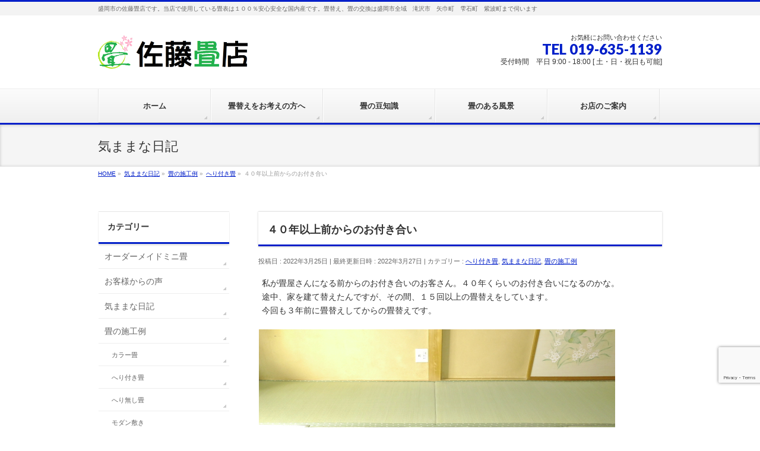

--- FILE ---
content_type: text/html; charset=UTF-8
request_url: http://310tatami.com/2022/03/25/%EF%BC%94%EF%BC%90%E5%B9%B4%E4%BB%A5%E4%B8%8A%E5%89%8D%E3%81%8B%E3%82%89%E3%81%AE%E3%81%8A%E4%BB%98%E3%81%8D%E5%90%88%E3%81%84/
body_size: 43648
content:
<!DOCTYPE html>
<!--[if IE]>
<meta http-equiv="X-UA-Compatible" content="IE=Edge">
<![endif]-->
<html xmlns:fb="http://ogp.me/ns/fb#" lang="ja"
	prefix="og: https://ogp.me/ns#" >
<head>
<meta charset="UTF-8" />

<meta name="description" content=" 私が畳屋さんになる前からのお付き合いのお客さん。４０年くらいのお付き合いになるのかな。途中、家を建て替えたんですが、その間、１５回以上の畳替えをしています。今回も３年前に畳替えしてからの畳替えです。        畳の色が茶色になると畳替えをするので日焼けしない畳表（ござ）で畳表替えしたらどうですか？と提案しても熊本県産天然イ草の畳表じゃなきゃダメだという事で畳替えの回数が多いんです。でもそう言ってくれると私もですが農家さんも嬉しいですよね。来月には隣の部屋も畳替えして欲し" />
<link rel="start" href="http://310tatami.com" title="HOME" />
<!-- BizVektor v1.6.1 -->

<meta id="viewport" name="viewport" content="width=device-width, user-scalable=yes, maximum-scale=1.0, minimum-scale=1.0">



		<!-- All in One SEO 4.1.6.2 -->
		<title>４０年以上前からのお付き合い | 盛岡市の佐藤畳店です</title>
		<meta name="robots" content="max-image-preview:large" />
		<link rel="canonical" href="https://310tatami.com/2022/03/25/%ef%bc%94%ef%bc%90%e5%b9%b4%e4%bb%a5%e4%b8%8a%e5%89%8d%e3%81%8b%e3%82%89%e3%81%ae%e3%81%8a%e4%bb%98%e3%81%8d%e5%90%88%e3%81%84/" />
		<meta property="og:locale" content="ja_JP" />
		<meta property="og:site_name" content="盛岡市の佐藤畳店です | 盛岡市の佐藤畳店です。当店で使用している畳表は１００％安心安全な国内産です。畳替え、畳の交換は盛岡市全域　滝沢市　矢巾町　雫石町　紫波町まで伺います" />
		<meta property="og:type" content="article" />
		<meta property="og:title" content="４０年以上前からのお付き合い | 盛岡市の佐藤畳店です" />
		<meta property="og:url" content="http://310tatami.com/2022/03/25/%ef%bc%94%ef%bc%90%e5%b9%b4%e4%bb%a5%e4%b8%8a%e5%89%8d%e3%81%8b%e3%82%89%e3%81%ae%e3%81%8a%e4%bb%98%e3%81%8d%e5%90%88%e3%81%84/" />
		<meta property="article:published_time" content="2022-03-25T11:23:00+00:00" />
		<meta property="article:modified_time" content="2022-03-27T11:32:43+00:00" />
		<meta name="twitter:card" content="summary" />
		<meta name="twitter:title" content="４０年以上前からのお付き合い | 盛岡市の佐藤畳店です" />
		<meta name="google" content="nositelinkssearchbox" />
		<script type="application/ld+json" class="aioseo-schema">
			{"@context":"https:\/\/schema.org","@graph":[{"@type":"WebSite","@id":"https:\/\/310tatami.com\/#website","url":"https:\/\/310tatami.com\/","name":"\u76db\u5ca1\u5e02\u306e\u4f50\u85e4\u7573\u5e97\u3067\u3059","description":"\u76db\u5ca1\u5e02\u306e\u4f50\u85e4\u7573\u5e97\u3067\u3059\u3002\u5f53\u5e97\u3067\u4f7f\u7528\u3057\u3066\u3044\u308b\u7573\u8868\u306f\uff11\uff10\uff10\uff05\u5b89\u5fc3\u5b89\u5168\u306a\u56fd\u5185\u7523\u3067\u3059\u3002\u7573\u66ff\u3048\u3001\u7573\u306e\u4ea4\u63db\u306f\u76db\u5ca1\u5e02\u5168\u57df\u3000\u6edd\u6ca2\u5e02\u3000\u77e2\u5dfe\u753a\u3000\u96eb\u77f3\u753a\u3000\u7d2b\u6ce2\u753a\u307e\u3067\u4f3a\u3044\u307e\u3059","inLanguage":"ja","publisher":{"@id":"https:\/\/310tatami.com\/#organization"}},{"@type":"Organization","@id":"https:\/\/310tatami.com\/#organization","name":"\u76db\u5ca1\u5e02\u306e\u4f50\u85e4\u7573\u5e97\u3067\u3059","url":"https:\/\/310tatami.com\/"},{"@type":"BreadcrumbList","@id":"https:\/\/310tatami.com\/2022\/03\/25\/%ef%bc%94%ef%bc%90%e5%b9%b4%e4%bb%a5%e4%b8%8a%e5%89%8d%e3%81%8b%e3%82%89%e3%81%ae%e3%81%8a%e4%bb%98%e3%81%8d%e5%90%88%e3%81%84\/#breadcrumblist","itemListElement":[{"@type":"ListItem","@id":"https:\/\/310tatami.com\/#listItem","position":1,"item":{"@type":"WebPage","@id":"https:\/\/310tatami.com\/","name":"\u30db\u30fc\u30e0","description":"\u76db\u5ca1\u5e02\u306e\u4f50\u85e4\u7573\u5e97\u3067\u3059\u3002\u5f53\u5e97\u3067\u4f7f\u7528\u3057\u3066\u3044\u308b\u7573\u8868\u306f\uff11\uff10\uff10\uff05\u5b89\u5fc3\u5b89\u5168\u306a\u56fd\u5185\u7523\u3067\u3059\u3002\u7573\u66ff\u3048\u3001\u7573\u306e\u4ea4\u63db\u306f\u76db\u5ca1\u5e02\u5168\u57df\u3000\u6edd\u6ca2\u5e02\u3000\u77e2\u5dfe\u753a\u3000\u96eb\u77f3\u753a\u3000\u7d2b\u6ce2\u753a\u307e\u3067\u4f3a\u3044\u307e\u3059","url":"https:\/\/310tatami.com\/"},"nextItem":"https:\/\/310tatami.com\/2022\/#listItem"},{"@type":"ListItem","@id":"https:\/\/310tatami.com\/2022\/#listItem","position":2,"item":{"@type":"WebPage","@id":"https:\/\/310tatami.com\/2022\/","name":"2022","url":"https:\/\/310tatami.com\/2022\/"},"nextItem":"https:\/\/310tatami.com\/2022\/03\/#listItem","previousItem":"https:\/\/310tatami.com\/#listItem"},{"@type":"ListItem","@id":"https:\/\/310tatami.com\/2022\/03\/#listItem","position":3,"item":{"@type":"WebPage","@id":"https:\/\/310tatami.com\/2022\/03\/","name":"March","url":"https:\/\/310tatami.com\/2022\/03\/"},"nextItem":"https:\/\/310tatami.com\/2022\/03\/25\/#listItem","previousItem":"https:\/\/310tatami.com\/2022\/#listItem"},{"@type":"ListItem","@id":"https:\/\/310tatami.com\/2022\/03\/25\/#listItem","position":4,"item":{"@type":"WebPage","@id":"https:\/\/310tatami.com\/2022\/03\/25\/","name":"25","url":"https:\/\/310tatami.com\/2022\/03\/25\/"},"nextItem":"https:\/\/310tatami.com\/2022\/03\/25\/%ef%bc%94%ef%bc%90%e5%b9%b4%e4%bb%a5%e4%b8%8a%e5%89%8d%e3%81%8b%e3%82%89%e3%81%ae%e3%81%8a%e4%bb%98%e3%81%8d%e5%90%88%e3%81%84\/#listItem","previousItem":"https:\/\/310tatami.com\/2022\/03\/#listItem"},{"@type":"ListItem","@id":"https:\/\/310tatami.com\/2022\/03\/25\/%ef%bc%94%ef%bc%90%e5%b9%b4%e4%bb%a5%e4%b8%8a%e5%89%8d%e3%81%8b%e3%82%89%e3%81%ae%e3%81%8a%e4%bb%98%e3%81%8d%e5%90%88%e3%81%84\/#listItem","position":5,"item":{"@type":"WebPage","@id":"https:\/\/310tatami.com\/2022\/03\/25\/%ef%bc%94%ef%bc%90%e5%b9%b4%e4%bb%a5%e4%b8%8a%e5%89%8d%e3%81%8b%e3%82%89%e3%81%ae%e3%81%8a%e4%bb%98%e3%81%8d%e5%90%88%e3%81%84\/","name":"\uff14\uff10\u5e74\u4ee5\u4e0a\u524d\u304b\u3089\u306e\u304a\u4ed8\u304d\u5408\u3044","url":"https:\/\/310tatami.com\/2022\/03\/25\/%ef%bc%94%ef%bc%90%e5%b9%b4%e4%bb%a5%e4%b8%8a%e5%89%8d%e3%81%8b%e3%82%89%e3%81%ae%e3%81%8a%e4%bb%98%e3%81%8d%e5%90%88%e3%81%84\/"},"previousItem":"https:\/\/310tatami.com\/2022\/03\/25\/#listItem"}]},{"@type":"Person","@id":"https:\/\/310tatami.com\/author\/310tatami\/#author","url":"https:\/\/310tatami.com\/author\/310tatami\/","name":"\u7573\u5c4b","image":{"@type":"ImageObject","@id":"https:\/\/310tatami.com\/2022\/03\/25\/%ef%bc%94%ef%bc%90%e5%b9%b4%e4%bb%a5%e4%b8%8a%e5%89%8d%e3%81%8b%e3%82%89%e3%81%ae%e3%81%8a%e4%bb%98%e3%81%8d%e5%90%88%e3%81%84\/#authorImage","url":"http:\/\/0.gravatar.com\/avatar\/364381d4bc59022bfcfc94a06c4039b7?s=96&d=mm&r=g","width":96,"height":96,"caption":"\u7573\u5c4b"}},{"@type":"WebPage","@id":"https:\/\/310tatami.com\/2022\/03\/25\/%ef%bc%94%ef%bc%90%e5%b9%b4%e4%bb%a5%e4%b8%8a%e5%89%8d%e3%81%8b%e3%82%89%e3%81%ae%e3%81%8a%e4%bb%98%e3%81%8d%e5%90%88%e3%81%84\/#webpage","url":"https:\/\/310tatami.com\/2022\/03\/25\/%ef%bc%94%ef%bc%90%e5%b9%b4%e4%bb%a5%e4%b8%8a%e5%89%8d%e3%81%8b%e3%82%89%e3%81%ae%e3%81%8a%e4%bb%98%e3%81%8d%e5%90%88%e3%81%84\/","name":"\uff14\uff10\u5e74\u4ee5\u4e0a\u524d\u304b\u3089\u306e\u304a\u4ed8\u304d\u5408\u3044 | \u76db\u5ca1\u5e02\u306e\u4f50\u85e4\u7573\u5e97\u3067\u3059","inLanguage":"ja","isPartOf":{"@id":"https:\/\/310tatami.com\/#website"},"breadcrumb":{"@id":"https:\/\/310tatami.com\/2022\/03\/25\/%ef%bc%94%ef%bc%90%e5%b9%b4%e4%bb%a5%e4%b8%8a%e5%89%8d%e3%81%8b%e3%82%89%e3%81%ae%e3%81%8a%e4%bb%98%e3%81%8d%e5%90%88%e3%81%84\/#breadcrumblist"},"author":"https:\/\/310tatami.com\/author\/310tatami\/#author","creator":"https:\/\/310tatami.com\/author\/310tatami\/#author","image":{"@type":"ImageObject","@id":"https:\/\/310tatami.com\/#mainImage","url":"https:\/\/310tatami.com\/wp-content\/uploads\/2022\/03\/37d359ff0652b3d2331fd72ec648d2a0.png","width":600,"height":450},"primaryImageOfPage":{"@id":"https:\/\/310tatami.com\/2022\/03\/25\/%ef%bc%94%ef%bc%90%e5%b9%b4%e4%bb%a5%e4%b8%8a%e5%89%8d%e3%81%8b%e3%82%89%e3%81%ae%e3%81%8a%e4%bb%98%e3%81%8d%e5%90%88%e3%81%84\/#mainImage"},"datePublished":"2022-03-25T11:23:00+09:00","dateModified":"2022-03-27T11:32:43+09:00"},{"@type":"Article","@id":"https:\/\/310tatami.com\/2022\/03\/25\/%ef%bc%94%ef%bc%90%e5%b9%b4%e4%bb%a5%e4%b8%8a%e5%89%8d%e3%81%8b%e3%82%89%e3%81%ae%e3%81%8a%e4%bb%98%e3%81%8d%e5%90%88%e3%81%84\/#article","name":"\uff14\uff10\u5e74\u4ee5\u4e0a\u524d\u304b\u3089\u306e\u304a\u4ed8\u304d\u5408\u3044 | \u76db\u5ca1\u5e02\u306e\u4f50\u85e4\u7573\u5e97\u3067\u3059","inLanguage":"ja","headline":"\uff14\uff10\u5e74\u4ee5\u4e0a\u524d\u304b\u3089\u306e\u304a\u4ed8\u304d\u5408\u3044","author":{"@id":"https:\/\/310tatami.com\/author\/310tatami\/#author"},"publisher":{"@id":"https:\/\/310tatami.com\/#organization"},"datePublished":"2022-03-25T11:23:00+09:00","dateModified":"2022-03-27T11:32:43+09:00","articleSection":"\u3078\u308a\u4ed8\u304d\u7573, \u6c17\u307e\u307e\u306a\u65e5\u8a18, \u7573\u306e\u65bd\u5de5\u4f8b","mainEntityOfPage":{"@id":"https:\/\/310tatami.com\/2022\/03\/25\/%ef%bc%94%ef%bc%90%e5%b9%b4%e4%bb%a5%e4%b8%8a%e5%89%8d%e3%81%8b%e3%82%89%e3%81%ae%e3%81%8a%e4%bb%98%e3%81%8d%e5%90%88%e3%81%84\/#webpage"},"isPartOf":{"@id":"https:\/\/310tatami.com\/2022\/03\/25\/%ef%bc%94%ef%bc%90%e5%b9%b4%e4%bb%a5%e4%b8%8a%e5%89%8d%e3%81%8b%e3%82%89%e3%81%ae%e3%81%8a%e4%bb%98%e3%81%8d%e5%90%88%e3%81%84\/#webpage"},"image":{"@type":"ImageObject","@id":"https:\/\/310tatami.com\/#articleImage","url":"https:\/\/310tatami.com\/wp-content\/uploads\/2022\/03\/37d359ff0652b3d2331fd72ec648d2a0.png","width":600,"height":450}}]}
		</script>
		<script type="text/javascript" >
			window.ga=window.ga||function(){(ga.q=ga.q||[]).push(arguments)};ga.l=+new Date;
			ga('create', "UA-131123651-1", 'auto');
			ga('send', 'pageview');
		</script>
		<script async src="https://www.google-analytics.com/analytics.js"></script>
		<!-- All in One SEO -->

<meta name="keywords" content="佐藤畳店,盛岡市,矢巾町,畳,畳替え,ミニ畳,国産畳表,冠婚葬祭,法事,孫,里帰り,畳縁クラフト,カラー畳" />
<link rel='dns-prefetch' href='//html5shiv.googlecode.com' />
<link rel='dns-prefetch' href='//www.google.com' />
<link rel='dns-prefetch' href='//fonts.googleapis.com' />
<link rel='dns-prefetch' href='//s.w.org' />
<link rel="alternate" type="application/rss+xml" title="盛岡市の佐藤畳店です &raquo; フィード" href="https://310tatami.com/feed/" />
<link rel="alternate" type="application/rss+xml" title="盛岡市の佐藤畳店です &raquo; コメントフィード" href="https://310tatami.com/comments/feed/" />
<link rel="alternate" type="application/rss+xml" title="盛岡市の佐藤畳店です &raquo; ４０年以上前からのお付き合い のコメントのフィード" href="https://310tatami.com/2022/03/25/%ef%bc%94%ef%bc%90%e5%b9%b4%e4%bb%a5%e4%b8%8a%e5%89%8d%e3%81%8b%e3%82%89%e3%81%ae%e3%81%8a%e4%bb%98%e3%81%8d%e5%90%88%e3%81%84/feed/" />
		<script type="text/javascript">
			window._wpemojiSettings = {"baseUrl":"https:\/\/s.w.org\/images\/core\/emoji\/13.1.0\/72x72\/","ext":".png","svgUrl":"https:\/\/s.w.org\/images\/core\/emoji\/13.1.0\/svg\/","svgExt":".svg","source":{"concatemoji":"http:\/\/310tatami.com\/wp-includes\/js\/wp-emoji-release.min.js?ver=5.8.12"}};
			!function(e,a,t){var n,r,o,i=a.createElement("canvas"),p=i.getContext&&i.getContext("2d");function s(e,t){var a=String.fromCharCode;p.clearRect(0,0,i.width,i.height),p.fillText(a.apply(this,e),0,0);e=i.toDataURL();return p.clearRect(0,0,i.width,i.height),p.fillText(a.apply(this,t),0,0),e===i.toDataURL()}function c(e){var t=a.createElement("script");t.src=e,t.defer=t.type="text/javascript",a.getElementsByTagName("head")[0].appendChild(t)}for(o=Array("flag","emoji"),t.supports={everything:!0,everythingExceptFlag:!0},r=0;r<o.length;r++)t.supports[o[r]]=function(e){if(!p||!p.fillText)return!1;switch(p.textBaseline="top",p.font="600 32px Arial",e){case"flag":return s([127987,65039,8205,9895,65039],[127987,65039,8203,9895,65039])?!1:!s([55356,56826,55356,56819],[55356,56826,8203,55356,56819])&&!s([55356,57332,56128,56423,56128,56418,56128,56421,56128,56430,56128,56423,56128,56447],[55356,57332,8203,56128,56423,8203,56128,56418,8203,56128,56421,8203,56128,56430,8203,56128,56423,8203,56128,56447]);case"emoji":return!s([10084,65039,8205,55357,56613],[10084,65039,8203,55357,56613])}return!1}(o[r]),t.supports.everything=t.supports.everything&&t.supports[o[r]],"flag"!==o[r]&&(t.supports.everythingExceptFlag=t.supports.everythingExceptFlag&&t.supports[o[r]]);t.supports.everythingExceptFlag=t.supports.everythingExceptFlag&&!t.supports.flag,t.DOMReady=!1,t.readyCallback=function(){t.DOMReady=!0},t.supports.everything||(n=function(){t.readyCallback()},a.addEventListener?(a.addEventListener("DOMContentLoaded",n,!1),e.addEventListener("load",n,!1)):(e.attachEvent("onload",n),a.attachEvent("onreadystatechange",function(){"complete"===a.readyState&&t.readyCallback()})),(n=t.source||{}).concatemoji?c(n.concatemoji):n.wpemoji&&n.twemoji&&(c(n.twemoji),c(n.wpemoji)))}(window,document,window._wpemojiSettings);
		</script>
		<style type="text/css">
img.wp-smiley,
img.emoji {
	display: inline !important;
	border: none !important;
	box-shadow: none !important;
	height: 1em !important;
	width: 1em !important;
	margin: 0 .07em !important;
	vertical-align: -0.1em !important;
	background: none !important;
	padding: 0 !important;
}
</style>
	<link rel='stylesheet' id='wp-block-library-css'  href='http://310tatami.com/wp-includes/css/dist/block-library/style.min.css?ver=5.8.12' type='text/css' media='all' />
<link rel='stylesheet' id='contact-form-7-css'  href='http://310tatami.com/wp-content/plugins/contact-form-7/includes/css/styles.css?ver=5.5.4' type='text/css' media='all' />
<link rel='stylesheet' id='whats-new-style-css'  href='http://310tatami.com/wp-content/plugins/whats-new-genarator/whats-new.css?ver=2.0.2' type='text/css' media='all' />
<link rel='stylesheet' id='Biz_Vektor_common_style-css'  href='http://310tatami.com/wp-content/themes/biz-vektor/css/bizvektor_common_min.css?ver=20141106' type='text/css' media='all' />
<link rel='stylesheet' id='Biz_Vektor_Design_style-css'  href='http://310tatami.com/wp-content/themes/biz-vektor/design_skins/002/002.css?ver=5.8.12' type='text/css' media='all' />
<link rel='stylesheet' id='Biz_Vektor_plugin_sns_style-css'  href='http://310tatami.com/wp-content/themes/biz-vektor/plugins/sns/style_bizvektor_sns.css?ver=5.8.12' type='text/css' media='all' />
<link rel='stylesheet' id='Biz_Vektor_add_web_fonts-css'  href='http://fonts.googleapis.com/css?family=Droid+Sans%3A700%7CLato%3A900%7CAnton&#038;ver=5.8.12' type='text/css' media='all' />
<script type='text/javascript' src='//html5shiv.googlecode.com/svn/trunk/html5.js' id='html5shiv-js'></script>
<link rel="https://api.w.org/" href="https://310tatami.com/wp-json/" /><link rel="alternate" type="application/json" href="https://310tatami.com/wp-json/wp/v2/posts/9599" /><link rel="EditURI" type="application/rsd+xml" title="RSD" href="https://310tatami.com/xmlrpc.php?rsd" />
<link rel="wlwmanifest" type="application/wlwmanifest+xml" href="http://310tatami.com/wp-includes/wlwmanifest.xml" /> 
<link rel='shortlink' href='https://310tatami.com/?p=9599' />
<link rel="alternate" type="application/json+oembed" href="https://310tatami.com/wp-json/oembed/1.0/embed?url=https%3A%2F%2F310tatami.com%2F2022%2F03%2F25%2F%25ef%25bc%2594%25ef%25bc%2590%25e5%25b9%25b4%25e4%25bb%25a5%25e4%25b8%258a%25e5%2589%258d%25e3%2581%258b%25e3%2582%2589%25e3%2581%25ae%25e3%2581%258a%25e4%25bb%2598%25e3%2581%258d%25e5%2590%2588%25e3%2581%2584%2F" />
<link rel="alternate" type="text/xml+oembed" href="https://310tatami.com/wp-json/oembed/1.0/embed?url=https%3A%2F%2F310tatami.com%2F2022%2F03%2F25%2F%25ef%25bc%2594%25ef%25bc%2590%25e5%25b9%25b4%25e4%25bb%25a5%25e4%25b8%258a%25e5%2589%258d%25e3%2581%258b%25e3%2582%2589%25e3%2581%25ae%25e3%2581%258a%25e4%25bb%2598%25e3%2581%258d%25e5%2590%2588%25e3%2581%2584%2F&#038;format=xml" />
<!-- [ BizVektor OGP ] -->
<meta property="og:site_name" content="盛岡市の佐藤畳店です" />
<meta property="og:url" content="https://310tatami.com/2022/03/25/%ef%bc%94%ef%bc%90%e5%b9%b4%e4%bb%a5%e4%b8%8a%e5%89%8d%e3%81%8b%e3%82%89%e3%81%ae%e3%81%8a%e4%bb%98%e3%81%8d%e5%90%88%e3%81%84/" />
<meta property="fb:app_id" content="" />
<meta property="og:type" content="article" />
<meta property="og:image" content="https://310tatami.com/wp-content/uploads/2022/03/37d359ff0652b3d2331fd72ec648d2a0.png" />
<meta property="og:title" content="４０年以上前からのお付き合い | 盛岡市の佐藤畳店です" />
<meta property="og:description" content=" 私が畳屋さんになる前からのお付き合いのお客さん。４０年くらいのお付き合いになるのかな。途中、家を建て替えたんですが、その間、１５回以上の畳替えをしています。今回も３年前に畳替えしてからの畳替えです。        畳の色が茶色になると畳替えをするので日焼けしない畳表（ござ）で畳表替えしたらどうですか？と提案しても熊本県産天然イ草の畳表じゃなきゃダメだという事で畳替えの回数が多いんです。でもそう言ってくれると私もですが農家さんも嬉しいですよね。来月には隣の部屋も畳替えして欲し" />
<!-- [ /BizVektor OGP ] -->
<!--[if lte IE 8]>
<link rel="stylesheet" type="text/css" media="all" href="http://310tatami.com/wp-content/themes/biz-vektor/design_skins/002/002_oldie.css" />
<![endif]-->
<link rel="pingback" href="http://310tatami.com/xmlrpc.php" />
<link rel="icon" href="https://310tatami.com/wp-content/uploads/2016/12/favicon3-144x144.png" sizes="32x32" />
<link rel="icon" href="https://310tatami.com/wp-content/uploads/2016/12/favicon3-200x200.png" sizes="192x192" />
<link rel="apple-touch-icon" href="https://310tatami.com/wp-content/uploads/2016/12/favicon3-200x200.png" />
<meta name="msapplication-TileImage" content="https://310tatami.com/wp-content/uploads/2016/12/favicon3-299x300.png" />
		<style type="text/css" id="wp-custom-css">
			/*reCAPTCHA ロゴ位置変更*/
.grecaptcha-badge {
  bottom: 75px !important;
}		</style>
				<style type="text/css">
/* FontNormal */
a,
a:hover,
a:active,
#header #headContact #headContactTel,
#gMenu .menu li a span,
#content h4,
#content h5,
#content dt,
#content .child_page_block h4 a:hover,
#content .child_page_block p a:hover,
.paging span,
.paging a,
#content .infoList ul li .infoTxt a:hover,
#content .infoList .infoListBox div.entryTxtBox h4.entryTitle a,
#footerSiteMap .menu a:hover,
#topPr h3 a:hover,
#topPr .topPrDescription a:hover,
#content ul.linkList li a:hover,
#content .childPageBox ul li.current_page_item a,
#content .childPageBox ul li.current_page_item ul li a:hover,
#content .childPageBox ul li a:hover,
#content .childPageBox ul li.current_page_item a	{ color:#021fc9;}

/* bg */
::selection			{ background-color:#021fc9;}
::-moz-selection	{ background-color:#021fc9;}
/* bg */
#gMenu .assistive-text,
#content .mainFootContact .mainFootBt a,
.paging span.current,
.paging a:hover,
#content .infoList .infoCate a:hover,
.sideTower li.sideBnr#sideContact a,
form#searchform input#searchsubmit,
#pagetop a:hover,
a.btn,
.linkBtn a,
input[type=button],
input[type=submit]	{ background-color:#021fc9;}

/* border */
#searchform input[type=submit],
p.form-submit input[type=submit],
form#searchform input#searchsubmit,
#content form input.wpcf7-submit,
#confirm-button input,
a.btn,
.linkBtn a,
input[type=button],
input[type=submit],
.moreLink a,
#headerTop,
#content h3,
#content .child_page_block h4 a,
.paging span,
.paging a,
form#searchform input#searchsubmit	{ border-color:#021fc9;}

#gMenu	{ border-top-color:#021fc9;}
#content h2,
#content h1.contentTitle,
#content h1.entryPostTitle,
.sideTower .localHead,
#topPr h3 a	{ border-bottom-color:#021fc9; }

@media (min-width: 770px) {
#gMenu { border-top-color:#eeeeee;}
#gMenu	{ border-bottom-color:#021fc9; }
#footMenu .menu li a:hover	{ color:#021fc9; }
}
		</style>
<!--[if lte IE 8]>
<style type="text/css">
#gMenu	{ border-bottom-color:#021fc9; }
#footMenu .menu li a:hover	{ color:#021fc9; }
</style>
<![endif]-->
<style type="text/css">
/*-------------------------------------------*/
/*	menu divide
/*-------------------------------------------*/
@media (min-width: 970px) {
#gMenu .menu > li { width:189px; text-align:center; }
#gMenu .menu > li.current_menu_item,
#gMenu .menu > li.current-menu-ancestor,
#gMenu .menu > li.current_page_item,
#gMenu .menu > li.current_page_ancestor,
#gMenu .menu > li.current-page-ancestor { width:193px; }
}
</style>
<!--[if lte IE 8]>
<style type="text/css">
#gMenu .menu li { width:189px; text-align:center; }
#gMenu .menu li.current_page_item,
#gMenu .menu li.current_page_ancestor { width:193px; }
</style>
<![endif]-->
<style type="text/css">
/*-------------------------------------------*/
/*	font
/*-------------------------------------------*/
h1,h2,h3,h4,h4,h5,h6,#header #site-title,#pageTitBnr #pageTitInner #pageTit,#content .leadTxt,#sideTower .localHead {font-family: "ヒラギノ角ゴ Pro W3","Hiragino Kaku Gothic Pro","メイリオ",Meiryo,Osaka,"ＭＳ Ｐゴシック","MS PGothic",sans-serif; }
#pageTitBnr #pageTitInner #pageTit { font-weight:lighter; }
#gMenu .menu li a strong {font-family: "ヒラギノ角ゴ Pro W3","Hiragino Kaku Gothic Pro","メイリオ",Meiryo,Osaka,"ＭＳ Ｐゴシック","MS PGothic",sans-serif; }
</style>
<link rel="stylesheet" href="http://310tatami.com/wp-content/themes/biz-vektor/style.css" type="text/css" media="all" />
</head>

<body class="post-template-default single single-post postid-9599 single-format-standard two-column left-sidebar">

<div id="fb-root"></div>

<div id="wrap">

<!--[if lte IE 8]>
<div id="eradi_ie_box">
<div class="alert_title">ご利用の Internet Exproler は古すぎます。</div>
<p>このウェブサイトはあなたがご利用の Internet Explorer をサポートしていないため、正しく表示・動作しません。<br />
古い Internet Exproler はセキュリティーの問題があるため、新しいブラウザに移行する事が強く推奨されています。<br />
最新の Internet Exproler を利用するか、<a href="https://www.google.co.jp/chrome/browser/index.html" target="_blank">Chrome</a> や <a href="https://www.mozilla.org/ja/firefox/new/" target="_blank">Firefox</a> など、より早くて快適なブラウザをご利用ください。</p>
</div>
<![endif]-->

<!-- [ #headerTop ] -->
<div id="headerTop">
<div class="innerBox">
<div id="site-description">盛岡市の佐藤畳店です。当店で使用している畳表は１００％安心安全な国内産です。畳替え、畳の交換は盛岡市全域　滝沢市　矢巾町　雫石町　紫波町まで伺います</div>
</div>
</div><!-- [ /#headerTop ] -->

<!-- [ #header ] -->
<div id="header">
<div id="headerInner" class="innerBox">
<!-- [ #headLogo ] -->
<div id="site-title">
<a href="https://310tatami.com/" title="盛岡市の佐藤畳店です" rel="home">
<img src="http://310tatami.com/wp-content/uploads/2017/03/604e993450237e1d7664aa97796485ea.png" alt="盛岡市の佐藤畳店です" /></a>
</div>
<!-- [ /#headLogo ] -->

<!-- [ #headContact ] -->
<div id="headContact" class="itemClose" onclick="showHide('headContact');"><div id="headContactInner">
<div id="headContactTxt">お気軽にお問い合わせください</div>
<div id="headContactTel">TEL 019-635-1139</div>
<div id="headContactTime">受付時間　平日 9:00 - 18:00 [ 土・日・祝日も可能] </div>
</div></div><!-- [ /#headContact ] -->

</div>
<!-- #headerInner -->
</div>
<!-- [ /#header ] -->


<!-- [ #gMenu ] -->
<div id="gMenu" class="itemClose" onclick="showHide('gMenu');">
<div id="gMenuInner" class="innerBox">
<h3 class="assistive-text"><span>MENU</span></h3>
<div class="skip-link screen-reader-text">
	<a href="#content" title="メニューを飛ばす">メニューを飛ばす</a>
</div>
<div class="menu-%e3%83%a1%e3%83%8b%e3%83%a5%e3%83%bc%ef%bc%91-container"><ul id="menu-%e3%83%a1%e3%83%8b%e3%83%a5%e3%83%bc%ef%bc%91" class="menu"><li id="menu-item-14426" class="menu-item menu-item-type-post_type menu-item-object-page menu-item-home"><a href="https://310tatami.com/"><strong>ホーム</strong></a></li>
<li id="menu-item-14707" class="menu-item menu-item-type-post_type menu-item-object-page menu-item-has-children"><a href="https://310tatami.com/tatamigae2/"><strong>畳替えをお考えの方へ</strong></a>
<ul class="sub-menu">
	<li id="menu-item-14453" class="menu-item menu-item-type-post_type menu-item-object-page"><a href="https://310tatami.com/sagyo/">畳替えの基本的な作業</a></li>
	<li id="menu-item-16697" class="menu-item menu-item-type-post_type menu-item-object-page"><a href="https://310tatami.com/nagare2/">畳替え作業の流れについて</a></li>
	<li id="menu-item-16601" class="menu-item menu-item-type-post_type menu-item-object-page"><a href="https://310tatami.com/menu/">畳替えメニューとサービス</a></li>
	<li id="menu-item-16531" class="menu-item menu-item-type-post_type menu-item-object-page"><a href="https://310tatami.com/qa/">Q&#038;A　よくある質問</a></li>
</ul>
</li>
<li id="menu-item-14492" class="menu-item menu-item-type-post_type menu-item-object-page menu-item-has-children"><a href="https://310tatami.com/chisiki/"><strong>畳の豆知識</strong></a>
<ul class="sub-menu">
	<li id="menu-item-14436" class="menu-item menu-item-type-post_type menu-item-object-page"><a href="https://310tatami.com/omote/">畳表（たたみおもて）</a></li>
	<li id="menu-item-14437" class="menu-item menu-item-type-post_type menu-item-object-page"><a href="https://310tatami.com/heri/">畳縁（たたみべり）</a></li>
	<li id="menu-item-14438" class="menu-item menu-item-type-post_type menu-item-object-page"><a href="https://310tatami.com/toko/">畳床（たたみとこ）</a></li>
	<li id="menu-item-14439" class="menu-item menu-item-type-post_type menu-item-object-page"><a href="https://310tatami.com/kino/">機能シート</a></li>
	<li id="menu-item-14440" class="menu-item menu-item-type-post_type menu-item-object-page"><a href="https://310tatami.com/kokunai/">国内産の畳表</a></li>
	<li id="menu-item-16615" class="menu-item menu-item-type-post_type menu-item-object-page"><a href="https://310tatami.com/%e7%95%b3%e3%81%ae%e5%ae%9f%e9%a8%93/">畳の実験</a></li>
</ul>
</li>
<li id="menu-item-14615" class="menu-item menu-item-type-post_type menu-item-object-page menu-item-has-children"><a href="https://310tatami.com/huukei/"><strong>畳のある風景</strong></a>
<ul class="sub-menu">
	<li id="menu-item-14441" class="menu-item menu-item-type-post_type menu-item-object-page"><a href="https://310tatami.com/herituki-2/">縁付き畳</a></li>
	<li id="menu-item-14442" class="menu-item menu-item-type-post_type menu-item-object-page"><a href="https://310tatami.com/herinasi-2/">縁無し畳</a></li>
	<li id="menu-item-14443" class="menu-item menu-item-type-post_type menu-item-object-page"><a href="https://310tatami.com/collar/">カラーな畳</a></li>
	<li id="menu-item-14444" class="menu-item menu-item-type-post_type menu-item-object-page"><a href="https://310tatami.com/modern/">モダン敷き</a></li>
</ul>
</li>
<li id="menu-item-14525" class="menu-item menu-item-type-post_type menu-item-object-page menu-item-has-children"><a href="https://310tatami.com/310tatamiten3/"><strong>お店のご案内</strong></a>
<ul class="sub-menu">
	<li id="menu-item-14512" class="menu-item menu-item-type-post_type menu-item-object-page"><a href="https://310tatami.com/aisatu/">佐藤畳店とは？</a></li>
	<li id="menu-item-14513" class="menu-item menu-item-type-post_type menu-item-object-page"><a href="https://310tatami.com/katudou/">こんな事やってます</a></li>
	<li id="menu-item-14514" class="menu-item menu-item-type-post_type menu-item-object-page"><a href="https://310tatami.com/kousaku/">工作広場</a></li>
	<li id="menu-item-14655" class="menu-item menu-item-type-post_type menu-item-object-page"><a href="https://310tatami.com/komonozakka/">畳の小物 雑貨</a></li>
	<li id="menu-item-14515" class="menu-item menu-item-type-post_type menu-item-object-page"><a href="https://310tatami.com/shumi/">鉄道と旅の話題</a></li>
	<li id="menu-item-14449" class="menu-item menu-item-type-post_type menu-item-object-page"><a href="https://310tatami.com/access/">アクセス</a></li>
</ul>
</li>
</ul></div>
</div><!-- [ /#gMenuInner ] -->
</div>
<!-- [ /#gMenu ] -->


<div id="pageTitBnr">
<div class="innerBox">
<div id="pageTitInner">
<div id="pageTit">
気ままな日記</div>
</div><!-- [ /#pageTitInner ] -->
</div>
</div><!-- [ /#pageTitBnr ] -->
<!-- [ #panList ] -->
<div id="panList">
<div id="panListInner" class="innerBox">
<ul><li id="panHome"><a href="https://310tatami.com"><span>HOME</span></a> &raquo; </li><li itemscope itemtype="http://data-vocabulary.org/Breadcrumb"><a href="http://310tatami.com/kimama/" itemprop="url"><span itemprop="title">気ままな日記</span></a> &raquo; </li><li itemscope itemtype="http://data-vocabulary.org/Breadcrumb"><a href="https://310tatami.com/category/sekourei/" itemprop="url"><span itemprop="title">畳の施工例</span></a> &raquo; </li><li itemscope itemtype="http://data-vocabulary.org/Breadcrumb"><a href="https://310tatami.com/category/herituki/" itemprop="url"><span itemprop="title">へり付き畳</span></a> &raquo; </li><li><span>４０年以上前からのお付き合い</span></li></ul></div>
</div>
<!-- [ /#panList ] -->

<div id="main">
<!-- [ #container ] -->
<div id="container" class="innerBox">
	<!-- [ #content ] -->
	<div id="content">

<!-- [ #post- ] -->
<div id="post-9599" class="post-9599 post type-post status-publish format-standard has-post-thumbnail hentry category-herituki category-nikki category-sekourei">
		<h1 class="entryPostTitle entry-title">４０年以上前からのお付き合い</h1>
	<div class="entry-meta">
<span class="published">投稿日 : 2022年3月25日</span>
<span class="updated entry-meta-items">最終更新日時 : 2022年3月27日</span>
<span class="vcard author entry-meta-items">投稿者 : <span class="fn">畳屋</span></span>
<span class="tags entry-meta-items">カテゴリー :  <a href="https://310tatami.com/category/sekourei/herituki/" rel="tag">へり付き畳</a>, <a href="https://310tatami.com/category/nikki/" rel="tag">気ままな日記</a>, <a href="https://310tatami.com/category/sekourei/" rel="tag">畳の施工例</a></span>
</div>
<!-- .entry-meta -->	<div class="entry-content post-content">
		
<p>私が畳屋さんになる前からのお付き合いのお客さん。４０年くらいのお付き合いになるのかな。<br>途中、家を建て替えたんですが、その間、１５回以上の畳替えをしています。<br>今回も３年前に畳替えしてからの畳替えです。</p>



<figure class="wp-block-image size-full"><a href="https://310tatami.com/wp-content/uploads/2022/03/37d359ff0652b3d2331fd72ec648d2a0.png"><img loading="lazy" width="600" height="450" src="https://310tatami.com/wp-content/uploads/2022/03/37d359ff0652b3d2331fd72ec648d2a0.png" alt="" class="wp-image-9600" srcset="https://310tatami.com/wp-content/uploads/2022/03/37d359ff0652b3d2331fd72ec648d2a0.png 600w, https://310tatami.com/wp-content/uploads/2022/03/37d359ff0652b3d2331fd72ec648d2a0-300x225.png 300w" sizes="(max-width: 600px) 100vw, 600px" /></a></figure>



<p>畳の色が茶色になると畳替えをするので日焼けしない畳表（ござ）で畳表替えしたらどうですか？と提案しても<br>熊本県産天然イ草の畳表じゃなきゃダメだという事で畳替えの回数が多いんです。<br>でもそう言ってくれると私もですが農家さんも嬉しいですよね。<br>来月には隣の部屋も畳替えして欲しいとのご依頼を受けています。<br>喜んでお受けします。年度末、年度初め引っ越しを伴う畳替えのピークが過ぎたらお邪魔します(^^♪</p>
		
		<div class="entry-utility">
					</div>
		<!-- .entry-utility -->
	</div><!-- .entry-content -->



<div id="nav-below" class="navigation">
	<div class="nav-previous"><a href="https://310tatami.com/2022/03/22/%e3%81%93%e3%81%ae%e7%95%b3%e3%81%ae%e8%89%b2%e3%82%82%e8%89%af%e3%81%84%e3%82%93%e3%81%98%e3%82%83%e3%81%aa%e3%81%84/" rel="prev"><span class="meta-nav">&larr;</span> この畳の色も良いんじゃない</a></div>
	<div class="nav-next"><a href="https://310tatami.com/2022/03/27/%e9%9d%99%e6%85%8b%e4%bf%9d%e5%ad%98%e3%81%ae%e9%9b%bb%e6%b0%97%e6%a9%9f%e9%96%a2%e8%bb%8a/" rel="next">静態保存の電気機関車 <span class="meta-nav">&rarr;</span></a></div>
</div><!-- #nav-below -->
</div>
<!-- [ /#post- ] -->


<div id="comments">





</div><!-- #comments -->


</div>
<!-- [ /#content ] -->

<!-- [ #sideTower ] -->
<div id="sideTower" class="sideTower">
	<div class="localSection sideWidget">
	<div class="localNaviBox">
	<h3 class="localHead">カテゴリー</h3>
	<ul class="localNavi">
		<li class="cat-item cat-item-19"><a href="https://310tatami.com/category/minitatami/">オーダーメイドミニ畳</a>
</li>
	<li class="cat-item cat-item-18"><a href="https://310tatami.com/category/koe/">お客様からの声</a>
</li>
	<li class="cat-item cat-item-1"><a href="https://310tatami.com/category/nikki/">気ままな日記</a>
</li>
	<li class="cat-item cat-item-8"><a href="https://310tatami.com/category/sekourei/">畳の施工例</a>
<ul class='children'>
	<li class="cat-item cat-item-14"><a href="https://310tatami.com/category/sekourei/collar/">カラー畳</a>
</li>
	<li class="cat-item cat-item-13"><a href="https://310tatami.com/category/sekourei/herituki/">へり付き畳</a>
</li>
	<li class="cat-item cat-item-12"><a href="https://310tatami.com/category/sekourei/herinasi/">へり無し畳</a>
</li>
	<li class="cat-item cat-item-17"><a href="https://310tatami.com/category/sekourei/modan/">モダン敷き</a>
</li>
</ul>
</li>
	<li class="cat-item cat-item-11"><a href="https://310tatami.com/category/tatamiyasan/">畳屋さんこんな事やってます</a>
</li>
	<li class="cat-item cat-item-9"><a href="https://310tatami.com/category/tetudo/">鉄道と旅の話題</a>
</li>
	<li class="cat-item cat-item-16"><a href="https://310tatami.com/category/shoku/">食</a>
</li>
 
	</ul>
	</div>
	</div>
	<ul><li class="sideBnr" id="sideContact"><a href="http://310tatami.com/contact/">
<img src="http://310tatami.com/wp-content/themes/biz-vektor/images/bnr_contact_ja.png" alt="メールでお問い合わせはこちら">
</a></li>
</ul>
</div>
<!-- [ /#sideTower ] -->
</div>
<!-- [ /#container ] -->

</div><!-- #main -->

<div id="back-top">
<a href="#wrap">
	<img id="pagetop" src="http://310tatami.com/wp-content/themes/biz-vektor/js/res-vektor/images/footer_pagetop.png" alt="PAGETOP" />
</a>
</div>

<!-- [ #footerSection ] -->
<div id="footerSection">

	<div id="pagetop">
	<div id="pagetopInner" class="innerBox">
	<a href="#wrap">PAGETOP</a>
	</div>
	</div>

	<div id="footMenu">
	<div id="footMenuInner" class="innerBox">
		</div>
	</div>

	<!-- [ #footer ] -->
	<div id="footer">
	<!-- [ #footerInner ] -->
	<div id="footerInner" class="innerBox">
		<dl id="footerOutline">
		<dt>佐藤畳店</dt>
		<dd>
		〒020-0863<br />
岩手県盛岡市南仙北１丁目４－２<br />
TEL : 019-635-1139 <br />
FAX : 019-635-1139		</dd>
		</dl>
		<!-- [ #footerSiteMap ] -->
		<div id="footerSiteMap">
<div class="menu-%e3%83%a1%e3%83%8b%e3%83%a5%ef%bc%95-container"><ul id="menu-%e3%83%a1%e3%83%8b%e3%83%a5%ef%bc%95" class="menu"><li id="menu-item-16599" class="menu-item menu-item-type-post_type menu-item-object-page menu-item-has-children menu-item-16599"><a href="https://310tatami.com/tatamigae2/">畳替えをお考えの方へ</a>
<ul class="sub-menu">
	<li id="menu-item-14460" class="menu-item menu-item-type-post_type menu-item-object-page menu-item-14460"><a href="https://310tatami.com/sagyo/">畳替えの基本的な作業</a></li>
	<li id="menu-item-16698" class="menu-item menu-item-type-post_type menu-item-object-page menu-item-16698"><a href="https://310tatami.com/nagare2/">畳替え作業の流れについて</a></li>
	<li id="menu-item-16602" class="menu-item menu-item-type-post_type menu-item-object-page menu-item-16602"><a href="https://310tatami.com/menu/">畳替えメニューとサービス</a></li>
	<li id="menu-item-16594" class="menu-item menu-item-type-post_type menu-item-object-page menu-item-16594"><a href="https://310tatami.com/qa/">畳のよくある質問</a></li>
</ul>
</li>
<li id="menu-item-14526" class="menu-item menu-item-type-post_type menu-item-object-page menu-item-has-children menu-item-14526"><a href="https://310tatami.com/chisiki/">畳の豆知識</a>
<ul class="sub-menu">
	<li id="menu-item-1560" class="menu-item menu-item-type-post_type menu-item-object-page menu-item-1560"><a href="https://310tatami.com/omote/">畳表（たたみおもて）</a></li>
	<li id="menu-item-11263" class="menu-item menu-item-type-post_type menu-item-object-page menu-item-11263"><a href="https://310tatami.com/heri/">畳縁（たたみべり）</a></li>
	<li id="menu-item-1561" class="menu-item menu-item-type-post_type menu-item-object-page menu-item-1561"><a href="https://310tatami.com/toko/">畳床（たたみとこ）</a></li>
	<li id="menu-item-1563" class="menu-item menu-item-type-post_type menu-item-object-page menu-item-1563"><a href="https://310tatami.com/kino/">機能シート</a></li>
	<li id="menu-item-1564" class="menu-item menu-item-type-post_type menu-item-object-page menu-item-1564"><a href="https://310tatami.com/kokunai/">国内産の畳表</a></li>
	<li id="menu-item-16616" class="menu-item menu-item-type-post_type menu-item-object-page menu-item-16616"><a href="https://310tatami.com/%e7%95%b3%e3%81%ae%e5%ae%9f%e9%a8%93/">畳の実験</a></li>
</ul>
</li>
<li id="menu-item-14614" class="menu-item menu-item-type-post_type menu-item-object-page menu-item-has-children menu-item-14614"><a href="https://310tatami.com/huukei/">畳のある風景</a>
<ul class="sub-menu">
	<li id="menu-item-1567" class="menu-item menu-item-type-post_type menu-item-object-page menu-item-1567"><a href="https://310tatami.com/herituki-2/">縁付き畳</a></li>
	<li id="menu-item-1568" class="menu-item menu-item-type-post_type menu-item-object-page menu-item-1568"><a href="https://310tatami.com/herinasi-2/">縁無し畳</a></li>
	<li id="menu-item-1569" class="menu-item menu-item-type-post_type menu-item-object-page menu-item-1569"><a href="https://310tatami.com/collar/">カラーな畳</a></li>
	<li id="menu-item-1570" class="menu-item menu-item-type-post_type menu-item-object-page menu-item-1570"><a href="https://310tatami.com/modern/">モダン敷き</a></li>
</ul>
</li>
<li id="menu-item-14527" class="menu-item menu-item-type-post_type menu-item-object-page menu-item-has-children menu-item-14527"><a href="https://310tatami.com/310tatamiten3/">お店のご案内</a>
<ul class="sub-menu">
	<li id="menu-item-1572" class="menu-item menu-item-type-post_type menu-item-object-page menu-item-1572"><a href="https://310tatami.com/aisatu/">佐藤畳店とは？</a></li>
	<li id="menu-item-1573" class="menu-item menu-item-type-post_type menu-item-object-page menu-item-1573"><a href="https://310tatami.com/katudou/">こんな事やってます</a></li>
	<li id="menu-item-1574" class="menu-item menu-item-type-post_type menu-item-object-page menu-item-1574"><a href="https://310tatami.com/kousaku/">工作広場</a></li>
	<li id="menu-item-6675" class="menu-item menu-item-type-post_type menu-item-object-page menu-item-6675"><a href="https://310tatami.com/komonozakka/">畳の小物 雑貨</a></li>
	<li id="menu-item-1575" class="menu-item menu-item-type-post_type menu-item-object-page menu-item-1575"><a href="https://310tatami.com/shumi/">鉄道と旅の話題</a></li>
	<li id="menu-item-14466" class="menu-item menu-item-type-post_type menu-item-object-page menu-item-14466"><a href="https://310tatami.com/access/">アクセス</a></li>
</ul>
</li>
</ul></div></div>
		<!-- [ /#footerSiteMap ] -->
	</div>
	<!-- [ /#footerInner ] -->
	</div>
	<!-- [ /#footer ] -->

	<!-- [ #siteBottom ] -->
	<div id="siteBottom">
	<div id="siteBottomInner" class="innerBox">
	<div id="copy">Copyright &copy; <a href="https://310tatami.com/" rel="home">佐藤畳店</a> All Rights Reserved.</div><div id="powerd">Powered by <a href="https://ja.wordpress.org/">WordPress</a> &amp; <a href="http://bizvektor.com" target="_blank" title="無料WordPressテーマ BizVektor(ビズベクトル)"> BizVektor Theme</a> by <a href="http://www.vektor-inc.co.jp" target="_blank" title="株式会社ベクトル -ウェブサイト制作・WordPressカスタマイズ- [ 愛知県名古屋市 ]">Vektor,Inc.</a> technology.</div>	</div>
	</div>
	<!-- [ /#siteBottom ] -->
</div>
<!-- [ /#footerSection ] -->
</div>
<!-- [ /#wrap ] -->
<script type='text/javascript' src='http://310tatami.com/wp-includes/js/dist/vendor/regenerator-runtime.min.js?ver=0.13.7' id='regenerator-runtime-js'></script>
<script type='text/javascript' src='http://310tatami.com/wp-includes/js/dist/vendor/wp-polyfill.min.js?ver=3.15.0' id='wp-polyfill-js'></script>
<script type='text/javascript' id='contact-form-7-js-extra'>
/* <![CDATA[ */
var wpcf7 = {"api":{"root":"https:\/\/310tatami.com\/wp-json\/","namespace":"contact-form-7\/v1"}};
/* ]]> */
</script>
<script type='text/javascript' src='http://310tatami.com/wp-content/plugins/contact-form-7/includes/js/index.js?ver=5.5.4' id='contact-form-7-js'></script>
<script type='text/javascript' src='http://310tatami.com/wp-includes/js/comment-reply.min.js?ver=5.8.12' id='comment-reply-js'></script>
<script type='text/javascript' src='https://www.google.com/recaptcha/api.js?render=6LcPBsEjAAAAAGkt6fcYiwUWtW0bDls5s8OznIUp&#038;ver=3.0' id='google-recaptcha-js'></script>
<script type='text/javascript' id='wpcf7-recaptcha-js-extra'>
/* <![CDATA[ */
var wpcf7_recaptcha = {"sitekey":"6LcPBsEjAAAAAGkt6fcYiwUWtW0bDls5s8OznIUp","actions":{"homepage":"homepage","contactform":"contactform"}};
/* ]]> */
</script>
<script type='text/javascript' src='http://310tatami.com/wp-content/plugins/contact-form-7/modules/recaptcha/index.js?ver=5.5.4' id='wpcf7-recaptcha-js'></script>
<script type='text/javascript' src='http://310tatami.com/wp-includes/js/wp-embed.min.js?ver=5.8.12' id='wp-embed-js'></script>
<script type='text/javascript' src='http://310tatami.com/wp-includes/js/jquery/jquery.min.js?ver=3.6.0' id='jquery-core-js'></script>
<script type='text/javascript' src='http://310tatami.com/wp-includes/js/jquery/jquery-migrate.min.js?ver=3.3.2' id='jquery-migrate-js'></script>
<script type='text/javascript' src='http://310tatami.com/wp-content/themes/biz-vektor/js/biz-vektor-min.js?ver=20140820' defer='defer' id='biz-vektor-min-js-js'></script>
</body>
</html>

--- FILE ---
content_type: text/html; charset=utf-8
request_url: https://www.google.com/recaptcha/api2/anchor?ar=1&k=6LcPBsEjAAAAAGkt6fcYiwUWtW0bDls5s8OznIUp&co=aHR0cDovLzMxMHRhdGFtaS5jb206ODA.&hl=en&v=PoyoqOPhxBO7pBk68S4YbpHZ&size=invisible&anchor-ms=20000&execute-ms=30000&cb=zcfzxzfc60ia
body_size: 48738
content:
<!DOCTYPE HTML><html dir="ltr" lang="en"><head><meta http-equiv="Content-Type" content="text/html; charset=UTF-8">
<meta http-equiv="X-UA-Compatible" content="IE=edge">
<title>reCAPTCHA</title>
<style type="text/css">
/* cyrillic-ext */
@font-face {
  font-family: 'Roboto';
  font-style: normal;
  font-weight: 400;
  font-stretch: 100%;
  src: url(//fonts.gstatic.com/s/roboto/v48/KFO7CnqEu92Fr1ME7kSn66aGLdTylUAMa3GUBHMdazTgWw.woff2) format('woff2');
  unicode-range: U+0460-052F, U+1C80-1C8A, U+20B4, U+2DE0-2DFF, U+A640-A69F, U+FE2E-FE2F;
}
/* cyrillic */
@font-face {
  font-family: 'Roboto';
  font-style: normal;
  font-weight: 400;
  font-stretch: 100%;
  src: url(//fonts.gstatic.com/s/roboto/v48/KFO7CnqEu92Fr1ME7kSn66aGLdTylUAMa3iUBHMdazTgWw.woff2) format('woff2');
  unicode-range: U+0301, U+0400-045F, U+0490-0491, U+04B0-04B1, U+2116;
}
/* greek-ext */
@font-face {
  font-family: 'Roboto';
  font-style: normal;
  font-weight: 400;
  font-stretch: 100%;
  src: url(//fonts.gstatic.com/s/roboto/v48/KFO7CnqEu92Fr1ME7kSn66aGLdTylUAMa3CUBHMdazTgWw.woff2) format('woff2');
  unicode-range: U+1F00-1FFF;
}
/* greek */
@font-face {
  font-family: 'Roboto';
  font-style: normal;
  font-weight: 400;
  font-stretch: 100%;
  src: url(//fonts.gstatic.com/s/roboto/v48/KFO7CnqEu92Fr1ME7kSn66aGLdTylUAMa3-UBHMdazTgWw.woff2) format('woff2');
  unicode-range: U+0370-0377, U+037A-037F, U+0384-038A, U+038C, U+038E-03A1, U+03A3-03FF;
}
/* math */
@font-face {
  font-family: 'Roboto';
  font-style: normal;
  font-weight: 400;
  font-stretch: 100%;
  src: url(//fonts.gstatic.com/s/roboto/v48/KFO7CnqEu92Fr1ME7kSn66aGLdTylUAMawCUBHMdazTgWw.woff2) format('woff2');
  unicode-range: U+0302-0303, U+0305, U+0307-0308, U+0310, U+0312, U+0315, U+031A, U+0326-0327, U+032C, U+032F-0330, U+0332-0333, U+0338, U+033A, U+0346, U+034D, U+0391-03A1, U+03A3-03A9, U+03B1-03C9, U+03D1, U+03D5-03D6, U+03F0-03F1, U+03F4-03F5, U+2016-2017, U+2034-2038, U+203C, U+2040, U+2043, U+2047, U+2050, U+2057, U+205F, U+2070-2071, U+2074-208E, U+2090-209C, U+20D0-20DC, U+20E1, U+20E5-20EF, U+2100-2112, U+2114-2115, U+2117-2121, U+2123-214F, U+2190, U+2192, U+2194-21AE, U+21B0-21E5, U+21F1-21F2, U+21F4-2211, U+2213-2214, U+2216-22FF, U+2308-230B, U+2310, U+2319, U+231C-2321, U+2336-237A, U+237C, U+2395, U+239B-23B7, U+23D0, U+23DC-23E1, U+2474-2475, U+25AF, U+25B3, U+25B7, U+25BD, U+25C1, U+25CA, U+25CC, U+25FB, U+266D-266F, U+27C0-27FF, U+2900-2AFF, U+2B0E-2B11, U+2B30-2B4C, U+2BFE, U+3030, U+FF5B, U+FF5D, U+1D400-1D7FF, U+1EE00-1EEFF;
}
/* symbols */
@font-face {
  font-family: 'Roboto';
  font-style: normal;
  font-weight: 400;
  font-stretch: 100%;
  src: url(//fonts.gstatic.com/s/roboto/v48/KFO7CnqEu92Fr1ME7kSn66aGLdTylUAMaxKUBHMdazTgWw.woff2) format('woff2');
  unicode-range: U+0001-000C, U+000E-001F, U+007F-009F, U+20DD-20E0, U+20E2-20E4, U+2150-218F, U+2190, U+2192, U+2194-2199, U+21AF, U+21E6-21F0, U+21F3, U+2218-2219, U+2299, U+22C4-22C6, U+2300-243F, U+2440-244A, U+2460-24FF, U+25A0-27BF, U+2800-28FF, U+2921-2922, U+2981, U+29BF, U+29EB, U+2B00-2BFF, U+4DC0-4DFF, U+FFF9-FFFB, U+10140-1018E, U+10190-1019C, U+101A0, U+101D0-101FD, U+102E0-102FB, U+10E60-10E7E, U+1D2C0-1D2D3, U+1D2E0-1D37F, U+1F000-1F0FF, U+1F100-1F1AD, U+1F1E6-1F1FF, U+1F30D-1F30F, U+1F315, U+1F31C, U+1F31E, U+1F320-1F32C, U+1F336, U+1F378, U+1F37D, U+1F382, U+1F393-1F39F, U+1F3A7-1F3A8, U+1F3AC-1F3AF, U+1F3C2, U+1F3C4-1F3C6, U+1F3CA-1F3CE, U+1F3D4-1F3E0, U+1F3ED, U+1F3F1-1F3F3, U+1F3F5-1F3F7, U+1F408, U+1F415, U+1F41F, U+1F426, U+1F43F, U+1F441-1F442, U+1F444, U+1F446-1F449, U+1F44C-1F44E, U+1F453, U+1F46A, U+1F47D, U+1F4A3, U+1F4B0, U+1F4B3, U+1F4B9, U+1F4BB, U+1F4BF, U+1F4C8-1F4CB, U+1F4D6, U+1F4DA, U+1F4DF, U+1F4E3-1F4E6, U+1F4EA-1F4ED, U+1F4F7, U+1F4F9-1F4FB, U+1F4FD-1F4FE, U+1F503, U+1F507-1F50B, U+1F50D, U+1F512-1F513, U+1F53E-1F54A, U+1F54F-1F5FA, U+1F610, U+1F650-1F67F, U+1F687, U+1F68D, U+1F691, U+1F694, U+1F698, U+1F6AD, U+1F6B2, U+1F6B9-1F6BA, U+1F6BC, U+1F6C6-1F6CF, U+1F6D3-1F6D7, U+1F6E0-1F6EA, U+1F6F0-1F6F3, U+1F6F7-1F6FC, U+1F700-1F7FF, U+1F800-1F80B, U+1F810-1F847, U+1F850-1F859, U+1F860-1F887, U+1F890-1F8AD, U+1F8B0-1F8BB, U+1F8C0-1F8C1, U+1F900-1F90B, U+1F93B, U+1F946, U+1F984, U+1F996, U+1F9E9, U+1FA00-1FA6F, U+1FA70-1FA7C, U+1FA80-1FA89, U+1FA8F-1FAC6, U+1FACE-1FADC, U+1FADF-1FAE9, U+1FAF0-1FAF8, U+1FB00-1FBFF;
}
/* vietnamese */
@font-face {
  font-family: 'Roboto';
  font-style: normal;
  font-weight: 400;
  font-stretch: 100%;
  src: url(//fonts.gstatic.com/s/roboto/v48/KFO7CnqEu92Fr1ME7kSn66aGLdTylUAMa3OUBHMdazTgWw.woff2) format('woff2');
  unicode-range: U+0102-0103, U+0110-0111, U+0128-0129, U+0168-0169, U+01A0-01A1, U+01AF-01B0, U+0300-0301, U+0303-0304, U+0308-0309, U+0323, U+0329, U+1EA0-1EF9, U+20AB;
}
/* latin-ext */
@font-face {
  font-family: 'Roboto';
  font-style: normal;
  font-weight: 400;
  font-stretch: 100%;
  src: url(//fonts.gstatic.com/s/roboto/v48/KFO7CnqEu92Fr1ME7kSn66aGLdTylUAMa3KUBHMdazTgWw.woff2) format('woff2');
  unicode-range: U+0100-02BA, U+02BD-02C5, U+02C7-02CC, U+02CE-02D7, U+02DD-02FF, U+0304, U+0308, U+0329, U+1D00-1DBF, U+1E00-1E9F, U+1EF2-1EFF, U+2020, U+20A0-20AB, U+20AD-20C0, U+2113, U+2C60-2C7F, U+A720-A7FF;
}
/* latin */
@font-face {
  font-family: 'Roboto';
  font-style: normal;
  font-weight: 400;
  font-stretch: 100%;
  src: url(//fonts.gstatic.com/s/roboto/v48/KFO7CnqEu92Fr1ME7kSn66aGLdTylUAMa3yUBHMdazQ.woff2) format('woff2');
  unicode-range: U+0000-00FF, U+0131, U+0152-0153, U+02BB-02BC, U+02C6, U+02DA, U+02DC, U+0304, U+0308, U+0329, U+2000-206F, U+20AC, U+2122, U+2191, U+2193, U+2212, U+2215, U+FEFF, U+FFFD;
}
/* cyrillic-ext */
@font-face {
  font-family: 'Roboto';
  font-style: normal;
  font-weight: 500;
  font-stretch: 100%;
  src: url(//fonts.gstatic.com/s/roboto/v48/KFO7CnqEu92Fr1ME7kSn66aGLdTylUAMa3GUBHMdazTgWw.woff2) format('woff2');
  unicode-range: U+0460-052F, U+1C80-1C8A, U+20B4, U+2DE0-2DFF, U+A640-A69F, U+FE2E-FE2F;
}
/* cyrillic */
@font-face {
  font-family: 'Roboto';
  font-style: normal;
  font-weight: 500;
  font-stretch: 100%;
  src: url(//fonts.gstatic.com/s/roboto/v48/KFO7CnqEu92Fr1ME7kSn66aGLdTylUAMa3iUBHMdazTgWw.woff2) format('woff2');
  unicode-range: U+0301, U+0400-045F, U+0490-0491, U+04B0-04B1, U+2116;
}
/* greek-ext */
@font-face {
  font-family: 'Roboto';
  font-style: normal;
  font-weight: 500;
  font-stretch: 100%;
  src: url(//fonts.gstatic.com/s/roboto/v48/KFO7CnqEu92Fr1ME7kSn66aGLdTylUAMa3CUBHMdazTgWw.woff2) format('woff2');
  unicode-range: U+1F00-1FFF;
}
/* greek */
@font-face {
  font-family: 'Roboto';
  font-style: normal;
  font-weight: 500;
  font-stretch: 100%;
  src: url(//fonts.gstatic.com/s/roboto/v48/KFO7CnqEu92Fr1ME7kSn66aGLdTylUAMa3-UBHMdazTgWw.woff2) format('woff2');
  unicode-range: U+0370-0377, U+037A-037F, U+0384-038A, U+038C, U+038E-03A1, U+03A3-03FF;
}
/* math */
@font-face {
  font-family: 'Roboto';
  font-style: normal;
  font-weight: 500;
  font-stretch: 100%;
  src: url(//fonts.gstatic.com/s/roboto/v48/KFO7CnqEu92Fr1ME7kSn66aGLdTylUAMawCUBHMdazTgWw.woff2) format('woff2');
  unicode-range: U+0302-0303, U+0305, U+0307-0308, U+0310, U+0312, U+0315, U+031A, U+0326-0327, U+032C, U+032F-0330, U+0332-0333, U+0338, U+033A, U+0346, U+034D, U+0391-03A1, U+03A3-03A9, U+03B1-03C9, U+03D1, U+03D5-03D6, U+03F0-03F1, U+03F4-03F5, U+2016-2017, U+2034-2038, U+203C, U+2040, U+2043, U+2047, U+2050, U+2057, U+205F, U+2070-2071, U+2074-208E, U+2090-209C, U+20D0-20DC, U+20E1, U+20E5-20EF, U+2100-2112, U+2114-2115, U+2117-2121, U+2123-214F, U+2190, U+2192, U+2194-21AE, U+21B0-21E5, U+21F1-21F2, U+21F4-2211, U+2213-2214, U+2216-22FF, U+2308-230B, U+2310, U+2319, U+231C-2321, U+2336-237A, U+237C, U+2395, U+239B-23B7, U+23D0, U+23DC-23E1, U+2474-2475, U+25AF, U+25B3, U+25B7, U+25BD, U+25C1, U+25CA, U+25CC, U+25FB, U+266D-266F, U+27C0-27FF, U+2900-2AFF, U+2B0E-2B11, U+2B30-2B4C, U+2BFE, U+3030, U+FF5B, U+FF5D, U+1D400-1D7FF, U+1EE00-1EEFF;
}
/* symbols */
@font-face {
  font-family: 'Roboto';
  font-style: normal;
  font-weight: 500;
  font-stretch: 100%;
  src: url(//fonts.gstatic.com/s/roboto/v48/KFO7CnqEu92Fr1ME7kSn66aGLdTylUAMaxKUBHMdazTgWw.woff2) format('woff2');
  unicode-range: U+0001-000C, U+000E-001F, U+007F-009F, U+20DD-20E0, U+20E2-20E4, U+2150-218F, U+2190, U+2192, U+2194-2199, U+21AF, U+21E6-21F0, U+21F3, U+2218-2219, U+2299, U+22C4-22C6, U+2300-243F, U+2440-244A, U+2460-24FF, U+25A0-27BF, U+2800-28FF, U+2921-2922, U+2981, U+29BF, U+29EB, U+2B00-2BFF, U+4DC0-4DFF, U+FFF9-FFFB, U+10140-1018E, U+10190-1019C, U+101A0, U+101D0-101FD, U+102E0-102FB, U+10E60-10E7E, U+1D2C0-1D2D3, U+1D2E0-1D37F, U+1F000-1F0FF, U+1F100-1F1AD, U+1F1E6-1F1FF, U+1F30D-1F30F, U+1F315, U+1F31C, U+1F31E, U+1F320-1F32C, U+1F336, U+1F378, U+1F37D, U+1F382, U+1F393-1F39F, U+1F3A7-1F3A8, U+1F3AC-1F3AF, U+1F3C2, U+1F3C4-1F3C6, U+1F3CA-1F3CE, U+1F3D4-1F3E0, U+1F3ED, U+1F3F1-1F3F3, U+1F3F5-1F3F7, U+1F408, U+1F415, U+1F41F, U+1F426, U+1F43F, U+1F441-1F442, U+1F444, U+1F446-1F449, U+1F44C-1F44E, U+1F453, U+1F46A, U+1F47D, U+1F4A3, U+1F4B0, U+1F4B3, U+1F4B9, U+1F4BB, U+1F4BF, U+1F4C8-1F4CB, U+1F4D6, U+1F4DA, U+1F4DF, U+1F4E3-1F4E6, U+1F4EA-1F4ED, U+1F4F7, U+1F4F9-1F4FB, U+1F4FD-1F4FE, U+1F503, U+1F507-1F50B, U+1F50D, U+1F512-1F513, U+1F53E-1F54A, U+1F54F-1F5FA, U+1F610, U+1F650-1F67F, U+1F687, U+1F68D, U+1F691, U+1F694, U+1F698, U+1F6AD, U+1F6B2, U+1F6B9-1F6BA, U+1F6BC, U+1F6C6-1F6CF, U+1F6D3-1F6D7, U+1F6E0-1F6EA, U+1F6F0-1F6F3, U+1F6F7-1F6FC, U+1F700-1F7FF, U+1F800-1F80B, U+1F810-1F847, U+1F850-1F859, U+1F860-1F887, U+1F890-1F8AD, U+1F8B0-1F8BB, U+1F8C0-1F8C1, U+1F900-1F90B, U+1F93B, U+1F946, U+1F984, U+1F996, U+1F9E9, U+1FA00-1FA6F, U+1FA70-1FA7C, U+1FA80-1FA89, U+1FA8F-1FAC6, U+1FACE-1FADC, U+1FADF-1FAE9, U+1FAF0-1FAF8, U+1FB00-1FBFF;
}
/* vietnamese */
@font-face {
  font-family: 'Roboto';
  font-style: normal;
  font-weight: 500;
  font-stretch: 100%;
  src: url(//fonts.gstatic.com/s/roboto/v48/KFO7CnqEu92Fr1ME7kSn66aGLdTylUAMa3OUBHMdazTgWw.woff2) format('woff2');
  unicode-range: U+0102-0103, U+0110-0111, U+0128-0129, U+0168-0169, U+01A0-01A1, U+01AF-01B0, U+0300-0301, U+0303-0304, U+0308-0309, U+0323, U+0329, U+1EA0-1EF9, U+20AB;
}
/* latin-ext */
@font-face {
  font-family: 'Roboto';
  font-style: normal;
  font-weight: 500;
  font-stretch: 100%;
  src: url(//fonts.gstatic.com/s/roboto/v48/KFO7CnqEu92Fr1ME7kSn66aGLdTylUAMa3KUBHMdazTgWw.woff2) format('woff2');
  unicode-range: U+0100-02BA, U+02BD-02C5, U+02C7-02CC, U+02CE-02D7, U+02DD-02FF, U+0304, U+0308, U+0329, U+1D00-1DBF, U+1E00-1E9F, U+1EF2-1EFF, U+2020, U+20A0-20AB, U+20AD-20C0, U+2113, U+2C60-2C7F, U+A720-A7FF;
}
/* latin */
@font-face {
  font-family: 'Roboto';
  font-style: normal;
  font-weight: 500;
  font-stretch: 100%;
  src: url(//fonts.gstatic.com/s/roboto/v48/KFO7CnqEu92Fr1ME7kSn66aGLdTylUAMa3yUBHMdazQ.woff2) format('woff2');
  unicode-range: U+0000-00FF, U+0131, U+0152-0153, U+02BB-02BC, U+02C6, U+02DA, U+02DC, U+0304, U+0308, U+0329, U+2000-206F, U+20AC, U+2122, U+2191, U+2193, U+2212, U+2215, U+FEFF, U+FFFD;
}
/* cyrillic-ext */
@font-face {
  font-family: 'Roboto';
  font-style: normal;
  font-weight: 900;
  font-stretch: 100%;
  src: url(//fonts.gstatic.com/s/roboto/v48/KFO7CnqEu92Fr1ME7kSn66aGLdTylUAMa3GUBHMdazTgWw.woff2) format('woff2');
  unicode-range: U+0460-052F, U+1C80-1C8A, U+20B4, U+2DE0-2DFF, U+A640-A69F, U+FE2E-FE2F;
}
/* cyrillic */
@font-face {
  font-family: 'Roboto';
  font-style: normal;
  font-weight: 900;
  font-stretch: 100%;
  src: url(//fonts.gstatic.com/s/roboto/v48/KFO7CnqEu92Fr1ME7kSn66aGLdTylUAMa3iUBHMdazTgWw.woff2) format('woff2');
  unicode-range: U+0301, U+0400-045F, U+0490-0491, U+04B0-04B1, U+2116;
}
/* greek-ext */
@font-face {
  font-family: 'Roboto';
  font-style: normal;
  font-weight: 900;
  font-stretch: 100%;
  src: url(//fonts.gstatic.com/s/roboto/v48/KFO7CnqEu92Fr1ME7kSn66aGLdTylUAMa3CUBHMdazTgWw.woff2) format('woff2');
  unicode-range: U+1F00-1FFF;
}
/* greek */
@font-face {
  font-family: 'Roboto';
  font-style: normal;
  font-weight: 900;
  font-stretch: 100%;
  src: url(//fonts.gstatic.com/s/roboto/v48/KFO7CnqEu92Fr1ME7kSn66aGLdTylUAMa3-UBHMdazTgWw.woff2) format('woff2');
  unicode-range: U+0370-0377, U+037A-037F, U+0384-038A, U+038C, U+038E-03A1, U+03A3-03FF;
}
/* math */
@font-face {
  font-family: 'Roboto';
  font-style: normal;
  font-weight: 900;
  font-stretch: 100%;
  src: url(//fonts.gstatic.com/s/roboto/v48/KFO7CnqEu92Fr1ME7kSn66aGLdTylUAMawCUBHMdazTgWw.woff2) format('woff2');
  unicode-range: U+0302-0303, U+0305, U+0307-0308, U+0310, U+0312, U+0315, U+031A, U+0326-0327, U+032C, U+032F-0330, U+0332-0333, U+0338, U+033A, U+0346, U+034D, U+0391-03A1, U+03A3-03A9, U+03B1-03C9, U+03D1, U+03D5-03D6, U+03F0-03F1, U+03F4-03F5, U+2016-2017, U+2034-2038, U+203C, U+2040, U+2043, U+2047, U+2050, U+2057, U+205F, U+2070-2071, U+2074-208E, U+2090-209C, U+20D0-20DC, U+20E1, U+20E5-20EF, U+2100-2112, U+2114-2115, U+2117-2121, U+2123-214F, U+2190, U+2192, U+2194-21AE, U+21B0-21E5, U+21F1-21F2, U+21F4-2211, U+2213-2214, U+2216-22FF, U+2308-230B, U+2310, U+2319, U+231C-2321, U+2336-237A, U+237C, U+2395, U+239B-23B7, U+23D0, U+23DC-23E1, U+2474-2475, U+25AF, U+25B3, U+25B7, U+25BD, U+25C1, U+25CA, U+25CC, U+25FB, U+266D-266F, U+27C0-27FF, U+2900-2AFF, U+2B0E-2B11, U+2B30-2B4C, U+2BFE, U+3030, U+FF5B, U+FF5D, U+1D400-1D7FF, U+1EE00-1EEFF;
}
/* symbols */
@font-face {
  font-family: 'Roboto';
  font-style: normal;
  font-weight: 900;
  font-stretch: 100%;
  src: url(//fonts.gstatic.com/s/roboto/v48/KFO7CnqEu92Fr1ME7kSn66aGLdTylUAMaxKUBHMdazTgWw.woff2) format('woff2');
  unicode-range: U+0001-000C, U+000E-001F, U+007F-009F, U+20DD-20E0, U+20E2-20E4, U+2150-218F, U+2190, U+2192, U+2194-2199, U+21AF, U+21E6-21F0, U+21F3, U+2218-2219, U+2299, U+22C4-22C6, U+2300-243F, U+2440-244A, U+2460-24FF, U+25A0-27BF, U+2800-28FF, U+2921-2922, U+2981, U+29BF, U+29EB, U+2B00-2BFF, U+4DC0-4DFF, U+FFF9-FFFB, U+10140-1018E, U+10190-1019C, U+101A0, U+101D0-101FD, U+102E0-102FB, U+10E60-10E7E, U+1D2C0-1D2D3, U+1D2E0-1D37F, U+1F000-1F0FF, U+1F100-1F1AD, U+1F1E6-1F1FF, U+1F30D-1F30F, U+1F315, U+1F31C, U+1F31E, U+1F320-1F32C, U+1F336, U+1F378, U+1F37D, U+1F382, U+1F393-1F39F, U+1F3A7-1F3A8, U+1F3AC-1F3AF, U+1F3C2, U+1F3C4-1F3C6, U+1F3CA-1F3CE, U+1F3D4-1F3E0, U+1F3ED, U+1F3F1-1F3F3, U+1F3F5-1F3F7, U+1F408, U+1F415, U+1F41F, U+1F426, U+1F43F, U+1F441-1F442, U+1F444, U+1F446-1F449, U+1F44C-1F44E, U+1F453, U+1F46A, U+1F47D, U+1F4A3, U+1F4B0, U+1F4B3, U+1F4B9, U+1F4BB, U+1F4BF, U+1F4C8-1F4CB, U+1F4D6, U+1F4DA, U+1F4DF, U+1F4E3-1F4E6, U+1F4EA-1F4ED, U+1F4F7, U+1F4F9-1F4FB, U+1F4FD-1F4FE, U+1F503, U+1F507-1F50B, U+1F50D, U+1F512-1F513, U+1F53E-1F54A, U+1F54F-1F5FA, U+1F610, U+1F650-1F67F, U+1F687, U+1F68D, U+1F691, U+1F694, U+1F698, U+1F6AD, U+1F6B2, U+1F6B9-1F6BA, U+1F6BC, U+1F6C6-1F6CF, U+1F6D3-1F6D7, U+1F6E0-1F6EA, U+1F6F0-1F6F3, U+1F6F7-1F6FC, U+1F700-1F7FF, U+1F800-1F80B, U+1F810-1F847, U+1F850-1F859, U+1F860-1F887, U+1F890-1F8AD, U+1F8B0-1F8BB, U+1F8C0-1F8C1, U+1F900-1F90B, U+1F93B, U+1F946, U+1F984, U+1F996, U+1F9E9, U+1FA00-1FA6F, U+1FA70-1FA7C, U+1FA80-1FA89, U+1FA8F-1FAC6, U+1FACE-1FADC, U+1FADF-1FAE9, U+1FAF0-1FAF8, U+1FB00-1FBFF;
}
/* vietnamese */
@font-face {
  font-family: 'Roboto';
  font-style: normal;
  font-weight: 900;
  font-stretch: 100%;
  src: url(//fonts.gstatic.com/s/roboto/v48/KFO7CnqEu92Fr1ME7kSn66aGLdTylUAMa3OUBHMdazTgWw.woff2) format('woff2');
  unicode-range: U+0102-0103, U+0110-0111, U+0128-0129, U+0168-0169, U+01A0-01A1, U+01AF-01B0, U+0300-0301, U+0303-0304, U+0308-0309, U+0323, U+0329, U+1EA0-1EF9, U+20AB;
}
/* latin-ext */
@font-face {
  font-family: 'Roboto';
  font-style: normal;
  font-weight: 900;
  font-stretch: 100%;
  src: url(//fonts.gstatic.com/s/roboto/v48/KFO7CnqEu92Fr1ME7kSn66aGLdTylUAMa3KUBHMdazTgWw.woff2) format('woff2');
  unicode-range: U+0100-02BA, U+02BD-02C5, U+02C7-02CC, U+02CE-02D7, U+02DD-02FF, U+0304, U+0308, U+0329, U+1D00-1DBF, U+1E00-1E9F, U+1EF2-1EFF, U+2020, U+20A0-20AB, U+20AD-20C0, U+2113, U+2C60-2C7F, U+A720-A7FF;
}
/* latin */
@font-face {
  font-family: 'Roboto';
  font-style: normal;
  font-weight: 900;
  font-stretch: 100%;
  src: url(//fonts.gstatic.com/s/roboto/v48/KFO7CnqEu92Fr1ME7kSn66aGLdTylUAMa3yUBHMdazQ.woff2) format('woff2');
  unicode-range: U+0000-00FF, U+0131, U+0152-0153, U+02BB-02BC, U+02C6, U+02DA, U+02DC, U+0304, U+0308, U+0329, U+2000-206F, U+20AC, U+2122, U+2191, U+2193, U+2212, U+2215, U+FEFF, U+FFFD;
}

</style>
<link rel="stylesheet" type="text/css" href="https://www.gstatic.com/recaptcha/releases/PoyoqOPhxBO7pBk68S4YbpHZ/styles__ltr.css">
<script nonce="hhbQc_XPavO9i5LPgQ17cQ" type="text/javascript">window['__recaptcha_api'] = 'https://www.google.com/recaptcha/api2/';</script>
<script type="text/javascript" src="https://www.gstatic.com/recaptcha/releases/PoyoqOPhxBO7pBk68S4YbpHZ/recaptcha__en.js" nonce="hhbQc_XPavO9i5LPgQ17cQ">
      
    </script></head>
<body><div id="rc-anchor-alert" class="rc-anchor-alert"></div>
<input type="hidden" id="recaptcha-token" value="[base64]">
<script type="text/javascript" nonce="hhbQc_XPavO9i5LPgQ17cQ">
      recaptcha.anchor.Main.init("[\x22ainput\x22,[\x22bgdata\x22,\x22\x22,\[base64]/[base64]/[base64]/[base64]/[base64]/[base64]/KGcoTywyNTMsTy5PKSxVRyhPLEMpKTpnKE8sMjUzLEMpLE8pKSxsKSksTykpfSxieT1mdW5jdGlvbihDLE8sdSxsKXtmb3IobD0odT1SKEMpLDApO08+MDtPLS0pbD1sPDw4fFooQyk7ZyhDLHUsbCl9LFVHPWZ1bmN0aW9uKEMsTyl7Qy5pLmxlbmd0aD4xMDQ/[base64]/[base64]/[base64]/[base64]/[base64]/[base64]/[base64]\\u003d\x22,\[base64]\\u003d\x22,\x22e8K5esOvZ8KHTMOUQAZqJsKfbcOVREhew6jCiirCiGnCiDLCi1DDkVp2w6YkAcO4UHEzwp/DvSZaGlrCon8iwrbDmk/DjMKrw67CmVYTw4XCqioLwo3CqcOEwpzDpsKQNHXCkMKPHCILwrY6wrFJwpnDm1zCvBrDl2FEecKfw4gDUMKnwrYgW1jDmMOCERRmJMKmw7jDug3CuRMPBFRPw5TCuMO2ccOew4xRwo1GwpYhw4N8fsKFw5TDq8O5JAvDssOvwqLCoMO5PGzCmsKVwq/Chk7DkmvDhMOHWRQVVsKJw4V1w5TDslPDpMOAE8KiWyTDpn7Du8K4I8OMGXMRw6g7WsOVwp4NIcOlCAEhwpvCncOxwoBDwqY3a37DrnUIwrrDjsKXwpTDpsKNwo93ADPCjsKSN34owoPDkMKWOjEIIcO1wpHCnhrDtcO/RGQ5wrfCosKpGcOqU0DCscO3w7/DkMK0w7vDu253w4NmUC9Dw5tFb2MqE1jDi8O1K1PCrlfCi2zDjsObCHHCi8K+PgrCim/Cj1hiPMODwp/Cj3DDtV8FAU7DiXfDq8KMwoETGkYvRsORUMKxwp/CpsOHKwzDmhTDv8OsKcOQwqnDuMKHcFPDrWDDjzxiwrzCpcOMMMOucwxmY27Cm8KwJMOSGsKjE3nCisKXNsK9fBvDqS/DisObAMKwwqNfwpPCm8Osw7rDshwzL2nDvVENwq3CusKRf8KnwoTDnRbCpcKOwrnDt8K5KXzCj8OWLGIXw4k5C2zCo8OHw5LDu8OLOWVvw7wrw5rDuUFew7waakrCsjJ5w4/DkWvDghHDi8KSXjHDiMOlwrjDnsKUw6w2Tx8Jw7ELH8Owc8OUIWrCpMKzworCqMO6MMOzwoE5DcO+woPCu8K6w5BUFcKEYsKjTRXCrsOZwqEuwq13wpvDj3/CvsOcw6PChwjDocKjwqfDusKBMsOzZUpCw5bCgw4oSsKewo/Dh8K/w4DCssKJacKvw4HDlsKxI8O7wrjDk8KpwqPDo0AtG0cSw5XCohPCoVAww6YKNShXwpM/dsOTwr4/wpHDhsKRNcK4FVp8e3PCnsOQMQ94RMK0wqgOD8OOw43Dr04lfcKYOcONw7bDrTLDvMOlw65LGcOLw63DqRJ9wrbCjMO2wrcWKztYfsO0bQDCo24/[base64]/Djx/ConvCicKiw6drUVVpM8K0wrjDgFLDqcK8HD3Dn0EuwpbCgMOXwpYQwrDCgsOTwq/DvijDiHoZUX/CgSsjEcKHYcONw6MYX8KOVsOjOFA7w73Ck8O+fh/Ch8KCwqAvdnHDp8Ogw79DwpUjDcOVHcKcLgzCl11pI8Kfw6XDgiliXsOhGcKnw4UdecOAwoEgGXYlwpsaT03Cn8Ohw7AaTRnDnlxgAU3Dixg/AsOkwp3CsTQzw6/DicKPw7sUOMKBwrzDm8OVI8OEw4/Dq2rDujgbXMKqwq4vw5xVH8KUwpJVccKMw5XCh19sNA7DtyhIQVxNw6TCnGHCn8Kpw67Dk0x/BcKeWwLChn7DhQvDkjTDmDvDosKOw5XDpitXwoIPEMKYwrzDvkbCgsOfacO0w5TDjxILQHTDocOwwpnDuGMrHl7Dh8K/[base64]/ChAXDicOlw6LDtsKhasKjw59HGxnClmACRz/DtQlVasOdPcKWMgTCpEzDgzzCsUzDqTLCjMO2C1hfw73DtMOBMnnCgcKBcsOcwqVJwozDo8O6wqXCg8Oow6nDhMOUL8K8eFXDq8KDZlYIw6nDqnvCgMOnKsOlwo9XwoTDtsOTw6QIwr7Cg0sWIcKZw7kfFVdlU2FPb3A0BcO/w4BEVyrDo0DCtTI+AjvCgcOyw5prTXdtwq0xYV8/ASR6w75Sw4cJwoQiwovCuiPDqF7Ctw/Cix7Dq1BEHTU9X0TCuhheGMOtwrfDiUzCi8OhXsKlO8OTw6DDk8KFcsK4w6JgwoDDnnfCt8KUWwQUWwUrw6UsHCJNw6kWwpg6J8KZEcKbw7AMEFDCqE7Dsl/CvsO8w4lQJRJFwpfCtcKAC8O9KsKxw5TDgcKDWnoLLhbDpCfCrcKzEMKdW8K/UhfCicKpb8KoTcOcLsK8w4DDniXDoEUOacOdworCuhrDrAEtwqfDv8OFw6vCuMKnMFnCmsKVwqZ6w5zCtsOZw6PDtkfDi8KSwrzDvC/CrMK0w7jDmEPDh8K5XxTCq8Kawq/[base64]/Cl09dVnHDqcOFw6/DmsKJOyjCuXJxHRbCqGnDqcK+EGjClUdqwqvCq8Kqw6zDix3Dj2UFw6nCiMOjwo8Vw7HCpMO9V8O5IsKqw6zCqsOvDBw/KkLCqcOtCcOEwqI2C8KTDXbDvsOSJsKsAwfDom/CssOkwqbChlLChMKGH8Ocw5DChwQ7Ih3CjjQJwr/DvMKjZcOodsK7NcKYw5vDk3fCo8Ofwr/CnMKTMUF1w6fCu8OgwpPCjQQkTsOGw7/Cnzx7wprDi8Ktw4/DnsK8wobDnsONNsOFwqPCsUvDgUnDpzAmw7x4wo7CqGAuwobDiMKSw7bDlBVKQAh7GsOtbsK5S8OUQsKQThF0wolvw5gAwp9lHkbDlBwuZ8KPMsKEw40ZwoHDjcKESWfCkkkiw70ZwrXCmFJhwrpvwq4AKUbDklBGJ15Lw6DDlcOaH8KbE1DCpMOFwpA/w6fDu8OGNsK+wqF4w71ILmwUwoALG1LCixnCkwnDqCvDhhXDk3Zkw5LDohHDq8ODw5zCkA3CgcOZMSJdwr1dw48Hw5bDqsO7TwsUwoxqwqcHU8OPXcOVRMK0A0hODcOrdzHCiMO1QcO6LxRDwo/Cn8O3woHDusO/QWFTwoJPODDDhn/Dn8OoI8K1w7fDmxvCm8Orw6t/w6M1woFUwp1YwrfDlTliw4ITcmR5wp3DjMKjw4zCoMKtwrjDrsKew5I3GGAuYcK9w6gZQmJYPwJ7GV3DusKswqZbLMKKw4V3T8KgWGzCvRjDrMOvwp3DiVkhw4PCkxBSNsK8w7vDqmcHNcOCeHPDk8OXw5HDusK5OcO9ZMOFwoXCvV7DqzlMJi7DoMK2FcOzwq/[base64]/[base64]/[base64]/ClXgfw5rDhMKDBcOFN8OJwp4xCVbCnQxoYkZZwobCuCoHE8OAw4/ChhrDncO3wqwoP1jCsH/CqcOSwr5aAlJawrMedjnCrSvCgcK+YGFaw5fCvRIlMm8CLh86GjTDgwdPw6cpw7pdJ8K1w4ZWVcKYfsK/wok4w4klW1FFw4/DsERFw5hZA8ONw7cXwqvDv0rCkR0AY8Oww5RAwpptXsKfwo/DhS7DkSjClcKOwqXDnWRXZRB/[base64]/X3HCpUbCqcOew59swpPCosKBDjPCm1BfY8OHCcObGjPCrwEtE8KwHBTDrxPDsWoswqpfVkXDgS1Ww7YUYgHDjmjDjcKySRXCunzDrXbDm8OhD08oOjAkwqZow5MzwpdfbgpBw43Cv8Krw7HDuiYVwrYQw4LDn8O+w4R1w4bDmcO/[base64]/[base64]/CqmdHC8KbwowNw5DDtsKNSx7DlMKuwrEtD8OEDVvDvwAvwphww7JkIEkowrXDusO9w74yIHZiVB3DlsK4N8KXBsO6wqxNGCILwpwpwqvCmAEWw4LDlcKUEsOFN8KWOMKtUn7CuDd0Z3PCv8Kiwp1UQcOnwrHDssKXVl/[base64]/Dm3hxMsKsKyxowpPCgsK6BzjCicKFZMKdw73Cm8KbP8OtwpZjwpLCrsOicMO/[base64]/[base64]/Dqh9xWzXDtW/Dv1oHwqtqwoXDscKvWmtqwpFWaMOTBUjDq35DKsKewqfDjXTCmsK+w49YUgnCmAFxC23DrFQ6w7bDhDQwwojDksKgXGjCmsOOwqHDtz4kKGM3w6VqNH3Ch0M3wo3Ci8KLwqXDkhjChMOxdHLCu1jCmUtHCwYyw5wYXcOvBsKZw4/DvS3DhW/Cl31/c142wqQhR8KKw7xwwrMJbk5lG8OWYhzCn8OBRhkkwqHDnEPCmGzDmz7CowB+WkANw7sOw4XDqn3CqFPDrsOvwps+wq7ClEwELBFEwq/[base64]/ClGjDj2EHwqkLwrnDusK+dUc2w6HDvcO5w4EJZFHDvMKZUcOVSsOsPcKywp9mVhk6w5Jqw77Dh17Co8KMd8KOwrjDr8Ksw5DDmVVdQnxdw7FoIsKVw7YPJQbDkR/[base64]/wrjCnH4gw5LCv8KBwpQaw650E8OIwpZbAsOXUTsxwo/CqsKZw54Uwrwvwq3DjcKIGsOgScK1QcKaXcK4w7cUHDbDp1TCs8OawoQtXcOOX8K1eCbDo8KOw406wrvDgEfDpUPDkMOGwo9Tw4UWRMKMwrHDuMOiKsKgQsO5wpDDk0ZEw6BxUydmwp8ZwqYEwpEdRnEcwpvCkgQ8YsKAw5xpwr/DtCjCsRJyWH3DmhnDhcO+wpZKwqDChzjDv8O/wqfCpMKDXnoFwovDssOHCcKaw5nDsjnCvl7CjcK4w77DtMKPFmTDvWDCm1XDvcKhH8O9Y2FFP30bwo7Cvyduw6PDuMOKbMKyw7fDjBY/w4R9SsKpw7U5Mi9+CizCoCXCrUBvH8O8w6h/EMKqwqwpHAjCi2pPw6TDvMKIKMKrfsK7DcO3wrjCqcKtwrhOwrNoTcOIckDDp1Zvw7HDhRDDsBEmw6UYEsOfwrpOwqbDlcOswoF3YRBVwqTChMO/MC/Co8KFHMKfwq0MwoVJKMOEGMOzPcKuw791Z8OoFC7CgXwYYVsmw5rDo2oowozDhMKVNsKlcMOpwqvDmMO0E0LDicKlLGksw4PCkMKxN8KlCSvDjcKNeRTCu8K7woZ9w5xnwqDDgMKDfWp3LcOFXV/CtHBSA8KeTR/CrMKKwrltZSvCo3TCumfCoxPDtDEmw5dUw5PDsF/CqQldQsKEfjwFw6jCq8O0EnfCmizCjcO5w5IiwqcZw5MUYlDDhx/CrMObwrF1w50ZNn4Iw5ZBZsOPQsKqecK3wrIzw4PDgy9jw47Ds8KNGy7Cm8KGwqdNwqzClMOmDcKVRATCuy/DkWLCu3XDsw3Dp01JwrB7wrrDu8O5w6EWwqUhN8KcBypsw4jCocO2w5/Djkdjw7sywp7Cg8ONw4UqSVjCj8KQWcOFw7ohw6zCq8KaFcKtKS9nw6dOD1Ahw6TDnknDp0bCk8Kzw7M7N3nDqcKdd8OnwqdQOn/DvMK7GcKMw5PCmcOUXcKGRToCVcOfGzgOwpXCucKzTsOMw4YnNcKEAEd4ehoMwoh4T8KCw7fCkW7CjAbDp0kHwqDDpsOmw6/[base64]/w6nDpj/Clw7DvcOWdQA6asO+G8K4bl4/IDZqwoLCikF1w5LCvcKzwrMvw7bCvsKSw5kUEk0lI8OJw5TDpwk/[base64]/Dr3sbw7AOVQMpwrDDscKQwonDkcK0SXTDnzN5wptFw6l1VcK4dl7Dl1MuMMO1BsKEw7/Du8KFUCliPMOeMHJww4zCg3QwOG1zSGZzSXYYTMKmQsKowqtSMsOWLsOOFMK1I8OVEMOAMcO/[base64]/DhAHCm8KSBsKkLGTCoMOpDsOdwqJ/CnFzB8KjwpF0w7vCthVlwqLDqsKVLcKZw60rwp4dGcOiCRnCmcKYJMKLaS5ew43CjcO3OcOlw7ljwpUpagB7wrXDlW0GccKiOMK/[base64]/w747ZMOxwq/DpcKWEWbCrWQvOCbCkUQHwq5hw7PCmCx8XEDCrxsxGMKtEHlrw4EMCSh6w6LDvMOoHVs/wpVUwolswropOMOyaMOXw4HCoMKcwrTCtcKgw6xHwprCghhNwqTCrg7CuMKVPU/[base64]/DiHwsVlJuwq0wXE/DrFLDnxcGF8K5w6YhwqPCtlbDpFrCuBnDlErCjnfDssK9VMKKdiEBw640Fyx8w70qw78/EMKBKy8DbV4YKToJwpbCvTvDliLCscOXw6MvwokNw57DpsOaw6hcSsOywoHDhcKOJinCnCzDj8Ouwrh2woQXw4AtKkzCqEh7w4AMVzfCi8OvEMOSUmfCkkYaP8KQwrMnazA8M8KAw7jCnXxsw5TDr8Odw73DusOhJR9gT8Kawo3CvMO/YnzClMKkw5PDhzLDvsOQw6LDpcO2wowWEnTDocOFAsKnCGHClcKHwp/DkxMiwrLDoWkJwpHChjk2wovCnsKqw7JHw7sBwq7DtcOeYcK6wrvCrApGw5Ezwqlzw4LDqsO/[base64]/DimzDtXHComrCtcOgdXTDr0ducMKkX2DDnMO4w6ZKIDVCIkdzFsKXw6fCs8O7bW3DtS9MNjcUJiHCoCBQbAk+W1UVUMKEbnvDnMOBFcKNwoPDu8KZekIARSfCv8Odd8KKw4jDqV/DnmbDucKVwqDDhj5ILsKywpXCqA3CuUfCpcK5wpjDq8OISWx2GFbDnllRVgFcfcOPwprDqG9HdkNbby3Cv8KeYMOTf8OGHMKNDcOJwpNrGgrDs8OkL0bDncKaw4QQF8Oow4xQwp/CsHNiwpDCtU8QNMOrbcKXXsOaWUfCn1TDlQFdwoTDiR/DjV8BPXLCtcK0EcOgSDHDrk1/N8K9wr9yKhnCnwd5w7BWw4vCrcO1wpV5eUTCuRTCugAvw63DjD8MwqXDnU1Iw5bCl2FJw6DChAMnwpQJw4Uuwrgbw7VZw7E/a8KYwq7DpW3CncOfP8OOQcOBwr/CkzFCWSMDWMKCw4bCosOmG8OMwpczwocDDQ1Ew4DCu3wew5/[base64]/Dg8Oaw799FsO3OsKHDMKTw68dP8Kkw7/[base64]/[base64]/[base64]/CnisgwozDnHYlw4zCoA0pw6ZnYcOZwph7M8Kcw40YeRI/wpzDskdOJ0xyIcK7w6YdVTAcZcK/ETfDnMKOEX7ChcK+McKRC2XDnMKvw5t6FMKYw6xbwr3Dr29/w5nCuGDDqk7CncKIw7rChSh7VMOXw4ENbkHCisKwK1c1w5I1KMOASB9tTcO7wohdWcKqw4nDrVHCrsKDwp0kw7ljEsOdw4wAYXM9bRhRw5dhIwfDjXUkw5bDusK6CGMrXMKFBMKnSD5VwrPDun91VklsHsKUwr/[base64]/DgnnDmMOcUWLCr8O/[base64]/CumLCm8KSLFPDqMOzMUV+c0AMAsKSw6XDtHPCvMOzw4jDvHjDtMOrSjfDgCNNwqFEw5Vlwp7Ci8K+wq0iIcKhZDzCnTfCpzbCmD/Dv0YTw6/DtMKVHA4Kw7QbTMOSwo0MW8OHXyJXRcOsMcOxV8O1woLCrFvCr0t0GMOkGA3CpcKYwpPDl2p7wrI+O8OQBsOrw5vDqR90w4PDgnFLw47CpsO4wojDj8O7wq/CrXbDl2x7w7TCkUvCk8KFOGA9w6jDrcORCinCrcKgw4MQVBjDpEfDo8Kkw7PCkTkZwoHCjB/CusOPw5glwo45w47CjU5EQ8O4wqvCimh+JcOrO8OyFD7Dn8OxeDbDlsOAw4g5w5dTNR/Cg8OJwpUNccOkwr58bcOVVcOKMsOwCxFcw45Fwq5Ew5XCln7DtgrDoMOwwpvCqcKfAsKIw7PCiAjDlsOZRsO8XEkzJCMCZsKnwp3Dnwofw6zDmwvCvgfDnw5PwqfCssKEw7Fpbykjw6LDiXrDuMKyex44w40ZasKlwqdrwqR/w5/CiRPCkRcBw4A9wrNOw4DDv8Obw7LDkcKIw6B6FcKcw4DDhhPDmMOxClXCmSrDqMK+RAPDi8KUfiXDn8OqwpMwVywUwqHCtTMpd8KwUcOEwpnDomHCh8KeAsO1wpLDnhZ/GAfCgTXDtcKFwqt8woPCi8OxwrrCoWDChcOfwp7CqUkawqfDolbDhsKNHFQbHwfCjMOwPHrCrcOQwr0FwpTCsmINwokuwrvCglLCjMOCwrrDscODBsOFXMOND8OSCcOHw55XUcOqw5/DmmtHQsOGNsOddcODKsOUHC/[base64]/ChMKlb8KPKWAqwqpQfsKcd8KQwrFlwqPDtMKHD3YGw6E8w7rChwLCocKnRcOvGmTDj8OrwqwNw74Qw4jCi2/DpmApw6sFIn3DtB9VNsO+wpjDh1Inw4PCmMOyUGITwrbDr8OAwpTCp8KYWh8LwqIrwqzDtmAVX0jCgQ3CoMKXwq7ClEUIBsKtIcOkwr7DoU3Cs3TCocKkDWwlw5Y/DGnDjsKSZMK8wqrDvlTCt8Knw68AaXRMw7nCqcOywp88w53Dg0XDhwzDmVwvw7vDocKdw6HDgcKdw63DuSEMw6k5fcKmMUfCkjnDoGkHwqsCHVERIsKzwo5sIFcZYHnCpS7Cg8KlHMKHbWXCjhs9w4hCw5zCk1QQw6ofYT/Cq8KJwrJqw53ChsOiRXgnwpDDsMKuwqxbJMOSw6dYw4LDhMOBwrgAw7hTw5nCosO3XQbDkDDCiMO8fWl2wpFFAm/[base64]/DqMKFFV7Dv8K6w48+ezjDhcKowqZYXcK7dwXDqnZOwqZ3wrXDjcOeR8ORwqzCv8KlwrjDoFd6w4/CnMKYEyvDm8Onw5plecKNT2gGZsKdA8OSw7jDkDccHsOKM8OGw5PDgEbCm8OoXcKQOi3CuMO5AsKxw69CbxhHeMODMsOZw6XCmsKjwphFTcKBccOsw6dNw67Dp8KdQE/Digo/wotsAV9xw7rDthnCrsOLeQJrwoldJVbDh8OTwr3ChMOxw7TCgsKgwq/CrScSwqPDkU7Cv8KpwoI4aifDpcOuwoXCjcKkwrp4wqnDqjMpSUTDlRTCpQ0WbXDCvBkBwpDChQMLBsOjN1NKdsKtwqzDpMOiw7LDoG8xecK8K8KqH8Olw5NrAcOFBsOowprDuxnCr8O8w5EFwoLCqxVAAHrCjsKIwqJHGWY6w7t/w7IVacKWw4XChG8Tw6Q6PwLDqcO9wq9kw7XDp8KzXcKLRC5/DitIUcOawqPCpMKzXj5hw6EDwozDl8Otw4gPw6XDuCU4w6fCnBPCuGHCp8KKwqYMwpjCt8OPwq4Iw5rDtMOUw7nDgsOSY8KkMHjDnUkvwp/[base64]/DsxrDh8OPwqTDiGDCkVDCtMKHHsKjwpcXczlswpY6CxM4w4TCv8KLwofDtsOZwpnCnsKcwr1uPcOKwoHCi8Kmw7gBYHDDumRmVVY/w6Rvw4ZbwpLDrl7DhX1DTR3Dj8OaDVDCjC7DiMK/EB3CjMK5w6vCo8KFHURzfyVZCMKuw6ZQLBzCgEFzw4jDp0dQw7kkwpvDqsOZJsOHw47DqcKFM2zCmMOBLMKRwrdKwqvDn8KUOUzDqUYew6jDpUsrS8KKV2FHw4jCn8Kpw7/Cj8KzLETDu2ALBMK6U8OwbsOww7ROPSzDhsOyw7LDhcOcwrvCisOSw7IvLMO/wpTDtcKlJQPCo8KEIsOXw6Q/w4TCj8KQwoUkOcOTf8O6wo8sw6zDv8KgO17CocKmw5rCuSgawrM+HMOowqpJAG7DnMKqRXVLwpbDglN4wprCpQrCuR/CkQfCgAxcwprDiMKqwrrCtcOawpgOQsOPaMOKRMKQFE/CjcKcKSF/w5TDk2pFwoo5JwEkMVUEw5DCo8OowpzDmsKfwoBaw50VSRkTw598UQ/CrMKdw4rDj8KYw5HDiivDiF82w6/CtcOyLcOoY1PDuXbDlhLClcKTVF0tUlTDnUDDssKWw4dtbj4rw6HCmGVHXUXDsCLDkCARD2XCj8KlUcOxdRFIwq1aF8K0wqcNUWFuZ8OCw7zCnsK+JiFRw6LDscKJPlc6VMOBCMO6LHnCs05xwpnDl8Kcw4haDyLCkcKeYsKMQF/CsxjCgcKySCo9ARDClMK2wo4GwrodAcOQXMO/[base64]/DvcKPNMKoVMKQVBDCqsKHV3TDp1AUScK2YMOgw7w8w6ZSMSlywopkw7YoF8OoFsKUwo54CcOQw4bCqMK4AyRew7ttw4zDoDBJw5PDsMKuIzrDgMKHw7MkFsObKcKUwqzDocORBsOtayxQwpczJsKTf8Krw7TDqgdiw5lvMBB8wojDjcKzLcO/wq0mw5vDmMOywprCjRFcKsKOZ8O/LgfDp1vCtcOtwqvDoMK1wqnCjMOnGSx7wrV/UwZFbMOcVwbCs8O6U8KJbMKLw6HCq3PDnjczwoRKw5tkwqXDu0lJDMOewobDoHliw7h3MMKxwrDCpMOAw4xXDcOlZy5Ew7jDv8OGAcO8acKAH8OxwqYPw4bCiF0Yw70rFjgbwpTDs8KzwovDhXNJR8KHwrDDu8Kyc8O/OMOARjwqw79Sw4HCq8K4w43DgcOALMOrwpVGwoMXWcOVwovCk0tnbsOdEsOKw49kF1TDn1fDq33DnE3DssKVw5pjw4/Dj8Klw7JyAhjDvD3CuzcwwoklLzjCm17CvsOmw4VuAgUfw5HCuMO0w6LClMK4ARc2w68jwrpyJBdXY8KOdhnDsMOqw6jCm8KRwpzDisOAwpnCui3Ci8K2GjPCkBsXB09YwqHDjsOCfMKFA8K3FmDDoMOSw6kkbsKbCUFdVsKtRcKRdCXCtEbDjMOlwrrDnsO/ccOmwoXDrsKaw5fDhlAVw6INwrw2EHcqVkBDwqfDqWHChHHClFzCv23Cqz3DojDDvMOQw5ldGUnCnUxkJsO6wpRdwo/CqsKpwp4dwrgMP8O6ZMK/[base64]/Dk8O6wr3ChjfDtMKKw5xzJcKsH8KDZsKzF2fDnsKHEDVPeFYkwpJswr/DmMKhwo8Aw7DDjAEUw7zDosKCw5PDp8KBwpvDgsKIYsKaFMKJEnkDUcOYFsKjAMK5w6MWwq5/VC4rccOFw50zdsK3wrHDlMO6w4AuBh3CuMONKMONwqzDo2nDgj8twpI+wppTwrUgC8OXQsK/[base64]/w5DCl0XDkzNrUMK/e8K9wpLDtsKww6d2HSYifFtOTcOtecKdOcOvBEbCksKxbcKlDsK8wovDnRbCvgBsPVMkwo3DlsOzMFbCi8KTIFzDqsK+TR3DqAbDtFnDjC3CtMKMw4Amw4fCs1RoX3jCicOgRsK9w6AKU2nCs8KWLGIDwqEsHS45Nxpsw7HCnMK/[base64]/DBXCtXjCiTMJQ8KGXcO8C8OGOMONWcOcP8Kzw4PCvRPDpgLCgsKCeV/CkljCtcKWLsKOwrXDq8O1w6BIw7PCpWYoH0nCt8KSw6vDojfDl8KQwoIeM8OQHcOjVcKjwqFpw4LDu3jDt17DokrDgx3CmzjDu8O3wpxww5XClcOOwpx2wq4NwosIwoIHw5/[base64]/DgTrCkF/DrcONLUJOwpvDscKrw6dCUS5lwqLDtGXDsMKWYh3DpcOUw7/[base64]/w4rDqsOuMsKjwqhgalbDnEPCmEx2csKnLMKOw4TDryXCtMKVH8OYWXbCvsOaAUwafjXCoSzCkMKww6DDqizDkmNhw4pHSRsgUX9pdMKQwqXDkTnCtxbDr8Ozw6gww5hRwpM5ZMKhMMOvw6t7IwIQYw3DpVcYecO1wrRGwpfCg8OMUcOXwq/CisOMwoHCsMOxPMKbwohsSsOLwqHCgsOuw7rDnsK9w6o1BcKkLcORwpHDscOMwopJwo7Cg8KpZjN4LSFZw7FUF3wPwqoxw5wifljChsKFw71qwql/Si3CksODbVDCjQdawoPChMK5dXXDojwswqXDkMKPw7nDv8KWwroNwoBWOEo2KcO+w73DhRfCkzJFXDfDgcOxfcOcwqvDrMKvw7PChsKYw4jCkj14woFeI8KkScOdw5/Cp2AHwrgSTcKuDMO5w5DDiMKIwrVlJsKxwqM+D8KZUC90w43ChcOjwqrDiCQqUFlIR8Kmwo7DhCdaw5s7cMOzwq9MasOywqrDv3sVwpwjwpIgwoYewrHDt0nCoMK1XTXCrWTCqMOvNGbDv8KoeCLDvsKyWEEMwo/CrXTDp8OwScKcQU3CnsKiw4nDi8K2w5vDklsCYFhbYsKiCXJEwrtjX8ONwp19MGllw5nChzoBPThBw7LDn8ORLsO8w7F7w4J4w4Aawq/DtnBrBSVRAhd5BGXCgcOUXwsue1PDrkDDsQHDnMO/ZUZDOkV0bcKzwofCnwVfHUMBw4zDocK9D8Kzw7xXX8O9AgUKE1rDv8KCICvDljJ/SMO7w5vCo8KMTcOdF8OIcibDvMKJw4TDgi/DmjlldMK6w7jDkcOVw64aw7U6w7fDnX/DkjUuJsOEw5/DjsKtCCRvb8KGw55KwrbDmFfCosOjYF8Nw5gSwq56U8KsZy4rWcOKfcOgw7PCmzJwwo10w77CnD8Tw58Ew6PDjMOuf8Ktw4vCtw5Ew4wWLjw+w7rDhMKPw6/DksKWQ33DjF7CvsOaTAEwN1/DicKlLsOHFTluIyISNn3CvMO9QH8TImttwoDDiAzDv8Ktw7Jkw73Co2Q/wqtUwqB4WXzDgcODF8OowoPCmMKAa8OCD8O1CDlNExRrLBxXwrLCuEvDlXYDIRPDkMK/PwXDmcKZY0/CrCk/RMKpTAzDocKnworDswY/RMKNIcODwpsMwrXCgMOIYDMQw6jCocKowo0HcDnCvcKUw40Jw6XCvsORHMOieBZvwqTClcO8w65gwpjCsUnDvR8TaMOzwrpiLG4AQ8K+BcKAw5TDj8KHw4nCucK1w5BKw4bCoMOCR8KeU8ONcEHDt8ONwoBqwoMjwqhZXTPCtRvCqgROEsOOOU/Dg8KWA8KDTjLCtsO7B8OremLDoMO+VSzDrg/DnMOJPMKSEhDDtMKZTG09alVAAcO4O3xJwrhSZMO6w5Bvw4PDgSMpwr3CosK2w7LDksKULcKafggsHC92KiHDn8K8PXt8VsOmU1rCs8Kxw7/DqHUjw7rCl8OzdS0rwpolGcK5VsKKRgzCucKbwpkyCXTDosOHKMKmw5QfwpbCnjnCuQbDsClLw6IRwoDDr8OpwrYqJl/[base64]/[base64]/[base64]/DoMKJwr0LP2PCj3DDhGDCuknDlsO4wq0MwrPDinImFsOhQ1jCk1FUNTzCnxXDvcOCw4PCsMOiwo7Dgi7DgwFNfsK7wrzDlsO2P8K/w7Vsw5XDlsKAwphUwr84w4F+CMOfwohldMOpwq8xw71KPsK2w6ZLw4HDkRFxwoLDpcK1UWnCsxxGHh3CksOAU8OXw4vCmcOdwpAdKyjDu8Oaw6/CjcKnP8KYD0LCuV1Mw6dKw7TCg8KSworClsKjd8KYw4RQwpApwrTCoMO2IWYrX3t3wqNcwqQ/wo7CicKCw7fDjyDDrEDCt8KRBSPCsMKUScOhaMKdTMKWaznDm8Oqwo8mw57CpUNxPwPCocKUw7YPXsKAKmHCkAPCrVU0wp1cbnBPwpwYSsOkOEvCnSPClsK/w5xTwoA+w5HDuG/DucKDw6ZEwrRrw7NowqMyGQHCusKtw5p2PMK/RcK/woBXWAh9OgZeN8KDw6cbw5bDmU4IwrLDg0E5Y8K/JsKILsKAeMKTw41SCMO3w70nwpnDrQZ6wrJkMcKXwoQ7CxMHwoAzcDPDkmRZw4N0M8OWwqnDtsKQLDZ9wp1ZSCXChj/DocKRw5cLwr9Vw5bDgV7CtMOkwoHDosK/UQgaw5DCjkHCucOMdTHDg8KRGsKTwovCnBjCvMOeTcOfO2DDhUofw7DDtsKxF8KPwq/[base64]/Dp8KbNcKHw7BJSVPDlXh9YkLDucObw7rDkH3Ckx3Dpn3Ci8ObLjlweMKdTSFPwpM0wrzCvsOoPsKTMsO6Ky9Mw7bCoFAJMcK+woPCgMKbBsKpw5bDtsOEeXIMCMOoAMOAwovCpW/Dg8KFbnPClMOKRzjDvsOpYRwRwphgwosgwpLCknbDu8OcwogzPMOnGcOMFsKzHMOvXsO0PMKhFcKYwqUdw5wWwptDwoZ4QsOMd3rCsMKdWis5RhcXDMOLPMKnH8KqwrN8TnDDpHzCn3XDosOIw4BRUA/Dq8KFwrzCs8OEwpPCk8OUw7hgAsKWDh4uwrnClcO2WyXCjUV3RcK1JS/DmsKBwpNDOcKiwrtrw7zDucOrMTwjw5vCg8K4OlkSw5/DhBvDqX/Dr8OFKcOYPSwww7LDpC7CsGLDlTx8w4tZNMKcwpvDlAsEwol1wpQPa8ORwpwLOT/CvSfCkcK3w41QFsKJwpRLw416w7pQw7tKw6Jqw7/Cv8OKDX/CjSFcw5hsw6XDgW7DolBww5tlwqc/w58zwoLCpQk/aMOyecOPw7/[base64]/DoMKSGgPDvC5lJyPDjz1Dwol3AnHCpR3Cr8KaPybDpsKpwpIdIw5GBcOKDcK/w4nDscK/wo7Cvw8pElXCksOQOcKewpJRWiHCs8Kewq/CoAQTS0vCv8ObfMOewovCsXAdwqxgw57ChMKrUsOLw4/Ci3DDjztFw5LDrgtrwrXDisKuwp3Co8KOX8KfwrbCg0jCsWTCsHZ2w6HDsnPCr8K2G30lZsOvwoPChCJjZgbCgMOdT8KSwo/CiXfDpsOBJMKHXGoQFsOfU8O5PzIcS8KPH8KIwqXDm8KawqHDhldAw6hpwrzDh8ObHsOMTMKUKcKdEsK7Q8Oowq7DrW/DkWXDgCE9F8Kcw4zDgMOjw7/DtsOjesOtwoPCpBArBGnCqz/[base64]/DvcO1w4XDuH9swpVcw6jClU3CsMKkJ8OCwo/DlMO1wrjCqCNbw4HDvSt8w7zCp8OZw47CvEhtw7nCg2HCuMKpC8KHwoXDumE3wro/Xk/ChMOQwqgtw6RTBkEhw6XDilgiwrVmw5DCtBMlZUt6w4EiwofDj2YWw6tnw6LDsFXDncOBGMOqw4nDsMKefsOqw405W8K8wp4awq1ew5vDksODGFQXwq/ClsOxw5kbw7DCgwzDm8KbOAjDnl1BwpjCl8OWw5Rjw50ARsK1YzRREWpTBcKEA8KEwr9HDD/[base64]/HjFoQ13Cu8K0w7IRwpDCri/DpsKEecKKw58xSsKzw6jCuMKnQSXDtFDCssKgQ8Ojw4vCoCHCiDcEIsOAM8KZwrPDsTDDvMK7woLCoMKXwqsqCHzCusOJHnMKUMKkwr0/w5MQworCu3towrs6wpPCjxYZXGRaI0/[base64]/Dh8O3BMKAw6NvezXCgcOXSXM7w7UhWMKPwoLDrQPCoHPChMOIO0XDg8O/w4nDnsKhNHzCt8KTw4caWR/DmsK2wqQNwqnChlZVdlXDpz3ClsOxfSrCicKkHQJhY8OQcMK3NcOLw5YOw4jCg2t/YsKqQMO0L8K8QsOXUwXDt3jCnhTCgsKsCsOtEcKPw5ZZZcKSUcO/wpoLwqIeWAg/RcKYf3TCqsOnwonCvsKRw7jCmMOkOcKfdMOGW8OnAsOhwq1ywo3CkmzCkGRkYGrCi8K1YkbCuBEKQEHDtWwLwpBMCcKjDU3CrTB/w6EowqjCnz7DmMO+w5BWw5k0w7gtQC/[base64]/DiEcpw6LCtVJdwqU+w5/DownDpMKVIi98wpJnwq8sfsKXw5p9w4rCvcK0IAwhUnICQA0hDSjDl8OKJ2I1w7TDhcOOwpbDjsOXw4ohw4DCr8Opw6DDtMKvDSRdwqlrIMOtw7XDlyjDgMOyw7d6wqRiHsORKcKSaXHDhcK5wpzDmG0Laygew6ctTsKRw53CocK8UC1jw5RkecOSb2/[base64]/CgFZyI8Ogwp1SVsKhJSbCn1gPPnYkD3PCicKcw77Dl8KFwp7DpMOmV8K4TU49w5TCsXcawpEMHMK0Xy3DnsKwwrPCnMOMw6vDg8OuKcOMAsOdw5/ChQXCicK0w5ILRWRrw53DgMO7VMOxGcKJWsKTwosxHmIFRERgfUrDmiXDmlXDo8KvwqDCinPCg8O1H8OWQ8ONa2tBwqpPBhU2w5MiwonDk8Klwr1zFwHCpcOdwrjDj13Dj8OOw7lJesODw5h1B8OoOmLDoyAZwo9ZaB/[base64]/CtMKPwo1DOQARwoHCicOJw4U1w6LCoMODwowBecOJW0rDlwoGdWfDhmjDpMO4woYfwqEDDAFQwrTCnjJ0X1Z7Y8O5w7/DkgzDpMONH8KFKSR2ZVDCjEXDqsOOw7DCnT/CqcKUFsOqw5sNw6fCsMOww4xZMsOxNMK/[base64]/CtnPDksOTcMOow6TDlQIOXi/DqR5USmrDvExYwqcEMMOkwos4McKtwr43w6wbOcKDXMKjw5XDosOQwqQBJyjDrHHCkzYTH1hmw7BLwovCs8OGw5syasOJwpfCshrDnhbDhkLClcKawo9/[base64]/DjhHCq8Ojw4xBw6ouVMOKw4d3w5ZBwqLDhMOIwq4NE3pTwqnDgMK4WMK/[base64]/DnCvDj8KtR8OBdcOeIMKwL8Oqw6t5w6/DuMK0w7LCq8O2w5/[base64]/Ds3I+Z8OcImVPeWwMOUI9w6jCpsOsw4cUw5pbaSgfWMKOw4VAw5k5wq/CpS1Iw7TCokMawqfCozU/[base64]/Do1t7wq3CkMKGQDrDhMK2wpXClzTDk8K3OzEVw4NbCMOKwpQkw7nDlxTDvRczV8OgwrQjEsKLT3fCtRZnwrbCvcOxDcKewqvDnnrDlcOqSizCknrDt8O1LsKdAMO3wonDicKfDcOSw7nCr8K1w4vDmxXDk8OqVVFgTUvDuVt6wqRCwoQyw47CnWRRM8K9csO9CsO/wqkbW8OnwpDCvsKnZz7DqMKpwq4+J8KbPG5kwohAI8OwUDInWwQjw58FGCF6R8KUUMOnb8Kiwr7Dn8OrwqVVw5wuLcO0wqJlSQsbwpnDlSg5G8OxY2cgwrvCvcKmw6R8wpLCrsOyecO2w4zDqwjClcOJAcODw5HDqFPCsSnCo8Ojwqg7wqjDpn/CjcOwc8KzQT3DtMKAGsKydcK9w6www4t9w5AwW2LCrW7CgzHCssOUMFsvLhvCtS8Ewok8JC7DscKhbCQxMMKuw4xPw7TDkW/Dm8KDw6dXw4PDi8K3wrZZCMO/wq48w7DDtcOWWUrDlxLDs8Ogwr9IegvDgcOBOxHCn8OlZMKBRAlpdcKGwq7CqsKwEXnDk8OYwrEAR1jCqMOJDS/ClcKRWFvDucOCw5Uxwr/[base64]/[base64]/ezDDi1/CuArCh8KCc8O3wpDCjyQhwpDCk8KOQMKcDsOWwpFBEMOGOmsZEMOHwpxYIRxZBsOjw7NXC2Zkw7zDvBQpw4XDsMKsEcOURSDDhnwiGHvDiRpBdsOhY8KYN8OQw4vDpsKyIig5esKPejnDqsKOwpp/TnUZaMOEKw94wpjDhMKaWMKEIMKMwrnCmsKmK8KeHMK3wrXCsMOjwpMWw5jCqW9yNgR2MsKqVsKLNUXCksOPwpFDKClPwoTCqcK/HsKXFErDr8OAcSAtw4E5esOeK8OPwrk/w4ETN8Ofw4FSwpw5w7rDhcOrIDE+DMO1UBLChXzDg8ODwpNfw6wPwpxsw7LDkMO3woLDiWjDhlbCrMOedcOOPQtoV2PDlxLDnMKdTXhSQiNWI2zCuDVvWWIMw4HCrsKyIMKPDAgXw7jCmWnDmg/CvsO3w6jCkxQXacOqwr40WMKIWTvChVDCtsKCwqdzwoHDhXbCvcKnHk4DwqHDsMOofsOHI8OhwoHDjXTClmlvc0TCpsOlwpzDkMKrFlLDqMK4w4nCl28DXlHCr8K8A8KcGTTDvMOUIcKVFlzDqMOAH8KraxbDo8KLM8OZw5Z1w5kFw6XCscOMRMKjw5k6w4pMf0/CrsOoMMKDwrHChMODwoJ6w6/CnMOgeXQqwpPDn8Oawp5Sw5TDscKuw4sDwpXCrHvDuCd3Nht9w7wbwrDCnS/CjyHChXtFbWhiQsKZFsOzwofDlzrDgxfDncOVWQd/fcKlVnIdw5g/BFlkwrRmwpPCjcKQwrbCp8ObQHdtw5/Cl8Kyw484LMO6ZUjCi8Kkw50BwrN8axvDosKlKmNldzTDqjbDhggWw6hWwpwlOsOTwqFPfcOFw5EHc8OYwpQHJUxHMAxnw5LDgDIQe1LCh3oGIsOaVQkGfURPWSFhfMOPw6jCvcOUw68rwqIfNsKzBMOKwo9MwqPDicOKOAckDj/[base64]/DsERrcXTDqMKtHcK4DlBRw7DDhmBoAA\\u003d\\u003d\x22],null,[\x22conf\x22,null,\x226LcPBsEjAAAAAGkt6fcYiwUWtW0bDls5s8OznIUp\x22,0,null,null,null,1,[21,125,63,73,95,87,41,43,42,83,102,105,109,121],[1017145,507],0,null,null,null,null,0,null,0,null,700,1,null,0,\[base64]/76lBhnEnQkZnOKMAhmv8xEZ\x22,0,1,null,null,1,null,0,0,null,null,null,0],\x22http://310tatami.com:80\x22,null,[3,1,1],null,null,null,1,3600,[\x22https://www.google.com/intl/en/policies/privacy/\x22,\x22https://www.google.com/intl/en/policies/terms/\x22],\x22XD4h11zCsM/4rcIYm7d4EW7VpeekhQJuqVL3yjH7dzo\\u003d\x22,1,0,null,1,1769177106908,0,0,[103,207,27],null,[82,156,223,86],\x22RC-t9Af-0EZrVMzLQ\x22,null,null,null,null,null,\x220dAFcWeA6TV1D4A8mDCItFzrq4JXuNHPRtgRcLG1CAsVfK7I5POtC3OrVcpVbrZN5coEeUaevb9eBv2cTQFiOgaOryHStxITHwgQ\x22,1769259906840]");
    </script></body></html>